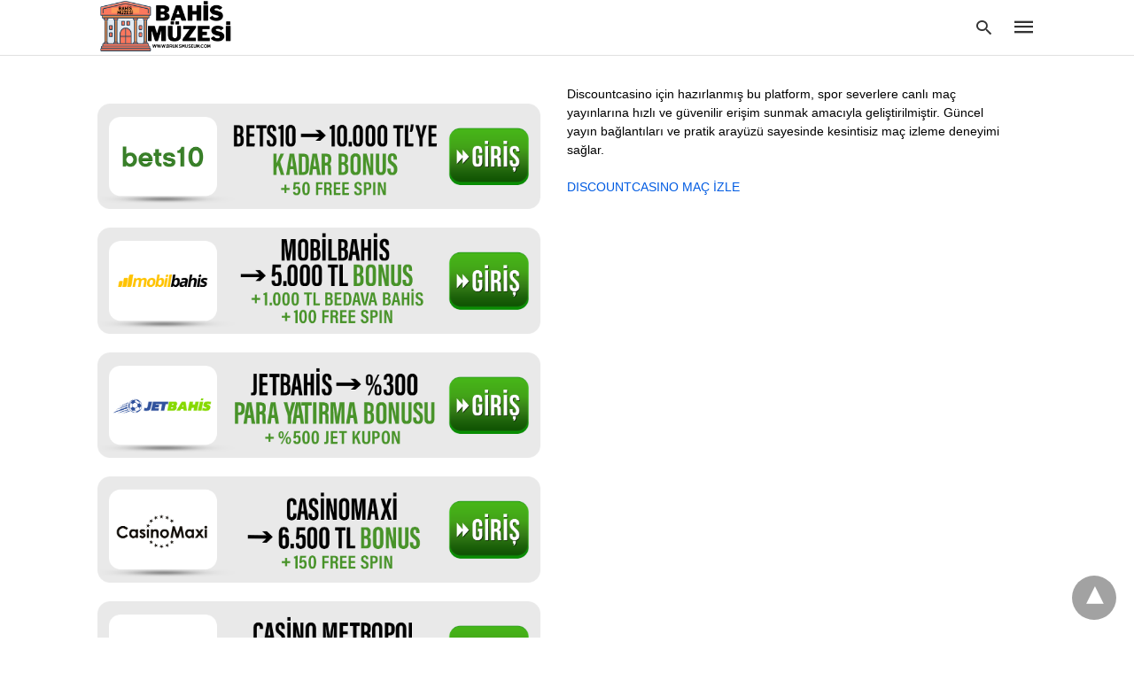

--- FILE ---
content_type: text/html; charset=UTF-8
request_url: https://www.bruksmuseum.com/tag/holiganbet-bahis/
body_size: 19815
content:
<!doctype html> <html amp lang="tr"> <head><script custom-element="amp-form" src="https://cdn.ampproject.org/v0/amp-form-latest.js" async></script> <meta charset="utf-8"> <link rel="preconnect" href="//cdn.ampproject.org"> <meta name="viewport" content="width=device-width">  <link rel="canonical" href="https://www.bruksmuseum.com/tag/holiganbet-bahis/" /> <meta property="og:locale" content="tr_TR" /> <meta property="og:type" content="article" /> <meta property="og:title" content="Holiganbet Bahis arşivleri - Casino Bahis Siteleri" /> <meta property="og:url" content="https://www.bruksmuseum.com/tag/holiganbet-bahis/" /> <meta property="og:site_name" content="Casino Bahis Siteleri" /> <meta name="twitter:card" content="summary_large_image" /> <script type="application/ld+json" class="yoast-schema-graph">{"@context":"https://schema.org","@graph":[{"@type":"CollectionPage","@id":"https://www.bruksmuseum.com/tag/holiganbet-bahis/","url":"https://www.bruksmuseum.com/tag/holiganbet-bahis/","name":"Holiganbet Bahis arşivleri - Casino Bahis Siteleri","isPartOf":{"@id":"https://www.bruksmuseum.com/#website"},"primaryImageOfPage":{"@id":"https://www.bruksmuseum.com/tag/holiganbet-bahis/#primaryimage"},"image":{"@id":"https://www.bruksmuseum.com/tag/holiganbet-bahis/#primaryimage"},"thumbnailUrl":"https://www.bruksmuseum.com/wp-content/uploads/2022/09/Holiganbet-Kayit-Ol-ve-Giris-Yap.png","breadcrumb":{"@id":"https://www.bruksmuseum.com/tag/holiganbet-bahis/#breadcrumb"},"inLanguage":"tr"},{"@type":"ImageObject","inLanguage":"tr","@id":"https://www.bruksmuseum.com/tag/holiganbet-bahis/#primaryimage","url":"https://www.bruksmuseum.com/wp-content/uploads/2022/09/Holiganbet-Kayit-Ol-ve-Giris-Yap.png","contentUrl":"https://www.bruksmuseum.com/wp-content/uploads/2022/09/Holiganbet-Kayit-Ol-ve-Giris-Yap.png","width":1800,"height":1200},{"@type":"BreadcrumbList","@id":"https://www.bruksmuseum.com/tag/holiganbet-bahis/#breadcrumb","itemListElement":[{"@type":"ListItem","position":1,"name":"Anasayfa","item":"https://www.bruksmuseum.com/"},{"@type":"ListItem","position":2,"name":"Holiganbet Bahis"}]},{"@type":"WebSite","@id":"https://www.bruksmuseum.com/#website","url":"https://www.bruksmuseum.com/","name":"Casino Bahis Siteleri","description":"En Güvenilir Bahis Siteleri Listesi","potentialAction":[{"@type":"SearchAction","target":{"@type":"EntryPoint","urlTemplate":"https://www.bruksmuseum.com/?s={search_term_string}"},"query-input":{"@type":"PropertyValueSpecification","valueRequired":true,"valueName":"search_term_string"}}],"inLanguage":"tr"}]}</script>  <title>Holiganbet Bahis arşivleri - Casino Bahis Siteleri</title> <meta name="generator" content="AMP for WP 1.1.11" /> <link rel="preload" as="font" href="https://www.bruksmuseum.com/wp-content/plugins/accelerated-mobile-pages/templates/design-manager/swift/fonts/icomoon.ttf" type="font/ttf" crossorigin> <link rel="preload" as="script" href="https://cdn.ampproject.org/v0.js"> <link rel="preload" href="https://www.bruksmuseum.com/wp-content/uploads/2022/09/Holiganbet-Kayit-Ol-ve-Giris-Yap.png" as="image"> <script custom-element="amp-bind" src="https://cdn.ampproject.org/v0/amp-bind-latest.js" async></script>  <script src="https://cdn.ampproject.org/v0.js" async></script> <style amp-boilerplate>body{-webkit-animation:-amp-start 8s steps(1,end) 0s 1 normal both;-moz-animation:-amp-start 8s steps(1,end) 0s 1 normal both;-ms-animation:-amp-start 8s steps(1,end) 0s 1 normal both;animation:-amp-start 8s steps(1,end) 0s 1 normal both}@-webkit-keyframes -amp-start{from{visibility:hidden}to{visibility:visible}}@-moz-keyframes -amp-start{from{visibility:hidden}to{visibility:visible}}@-ms-keyframes -amp-start{from{visibility:hidden}to{visibility:visible}}@-o-keyframes -amp-start{from{visibility:hidden}to{visibility:visible}}@keyframes -amp-start{from{visibility:hidden}to{visibility:visible}}</style><noscript><style amp-boilerplate>body{-webkit-animation:none;-moz-animation:none;-ms-animation:none;animation:none}</style></noscript> <style amp-custom> body{font-family:'Poppins', sans-serif;font-size:16px;line-height:1.25}ol, ul{list-style-position:inside}p, ol, ul, figure{margin:0 0 1em;padding:0}a, a:active, a:visited{text-decoration:none;color:#005be2}body a:hover{color:#005be2}#ampforwp-jp-relatedposts{padding-top:1em;margin:1em 0;position:relative;clear:both}#ampforwp-jp-relatedposts h3.jp-relatedposts-headline{margin:0 0 1em;display:inline-block;float:left;font-size:9pt;font-weight:700;font-family:inherit}#ampforwp-jp-relatedposts .jp-relatedposts-items-visual{margin-right:-20px}#ampforwp-jp-relatedposts .jp-relatedposts-items{clear:left}#ampforwp-jp-relatedposts .jp-relatedposts-items-visual .jp-relatedposts-post{padding-right:20px;-moz-opacity:.8;opacity:.8}#ampforwp-jp-relatedposts .jp-relatedposts-items .jp-relatedposts-post{float:left;width:33%;margin:0 0 1em;box-sizing:border-box;-moz-box-sizing:border-box;-webkit-box-sizing:border-box}#ampforwp-jp-relatedposts .jp-relatedposts-items-visual h4.jp-relatedposts-post-title{text-transform:none;font-family:inherit;display:block;max-width:100%}#ampforwp-jp-relatedposts .jp-relatedposts-items p,#ampforwp-jp-relatedposts .jp-relatedposts-items time,#ampforwp-jp-relatedposts .jp-relatedposts-items-visual h4.jp-relatedposts-post-title{font-size:14px;line-height:20px;margin:0}#ampforwp-jp-relatedposts .jp-relatedposts-items .jp-relatedposts-post .jp-relatedposts-post-title a{font-size:inherit;font-weight:400;text-decoration:none;-moz-opacity:1;opacity:1}pre{white-space:pre-wrap}.left{float:left}.right{float:right}.hidden, .hide, .logo .hide{display:none}.screen-reader-text{border:0;clip:rect(1px, 1px, 1px, 1px);clip-path:inset(50%);height:1px;margin:-1px;overflow:hidden;padding:0;position:absolute;width:1px;word-wrap:normal}.clearfix{clear:both}blockquote{background:#f1f1f1;margin:10px 0 20px 0;padding:15px}blockquote p:last-child{margin-bottom:0}.amp-wp-unknown-size img{object-fit:contain}.amp-wp-enforced-sizes{max-width:100%}html,body,div,span,object,iframe,h1,h2,h3,h4,h5,h6,p,blockquote,pre,abbr,address,cite,code,del,dfn,em,img,ins,kbd,q,samp,small,strong,sub,sup,var,b,i,dl,dt,dd,ol,ul,li,fieldset,form,label,legend,table,caption,tbody,tfoot,thead,tr,th,td,article,aside,canvas,details,figcaption,figure,footer,header,hgroup,menu,nav,section,summary,time,mark,audio,video{margin:0;padding:0;border:0;outline:0;font-size:100%;vertical-align:baseline;background:transparent}body{line-height:1}article,aside,details,figcaption,figure,footer,header,hgroup,menu,nav,section{display:block}nav ul{list-style:none}blockquote,q{quotes:none}blockquote:before,blockquote:after,q:before,q:after{content:none}a{margin:0;padding:0;font-size:100%;vertical-align:baseline;background:transparent}table{border-collapse:collapse;border-spacing:0}hr{display:block;height:1px;border:0;border-top:1px solid #ccc;margin:1em 0;padding:0}input,select{vertical-align:middle}*,*:after,*:before{box-sizing:border-box;-ms-box-sizing:border-box;-o-box-sizing:border-box}.alignright{float:right;margin-left:10px}.alignleft{float:left;margin-right:10px}.aligncenter{display:block;margin-left:auto;margin-right:auto;text-align:center}amp-iframe{max-width:100%;margin-bottom:20px}amp-wistia-player{margin:5px 0px}.wp-caption{padding:0}figcaption,.wp-caption-text{font-size:12px;line-height:1.5em;margin:0;padding:.66em 10px .75em;text-align:center}amp-carousel > amp-img > img{object-fit:contain}.amp-carousel-container{position:relative;width:100%;height:100%}.amp-carousel-img img{object-fit:contain}amp-instagram{box-sizing:initial}figure.aligncenter amp-img{margin:0 auto}.rr span,.loop-date,.fbp-cnt .amp-author,.display-name,.author-name{color:#191919}.fsp-cnt .loop-category li{padding:8px 0px}.fbp-cnt h2.loop-title{padding:8px 0px}.cntr{max-width:1100px;margin:0 auto;width:100%;padding:0px 20px}@font-face{font-family:'icomoon';font-display:swap;font-style:normal;font-weight:normal;src:local('icomoon'), local('icomoon'), url('https://www.bruksmuseum.com/wp-content/plugins/accelerated-mobile-pages/templates/design-manager/swift/fonts/icomoon.ttf')}header .cntr{max-width:1100px;margin:0 auto}.h_m{position:fixed;z-index:999;top:0px;width:100vw;display:inline-block;background:rgba(255,255,255,1);border-bottom:1px solid;border-color:rgba(0,0,0,0.12);padding:0 0 0 0;margin:0 0 0 0}.content-wrapper{margin-top:60px}.h_m_w{width:100%;clear:both;display:inline-flex;height:60px}.icon-src:before{content:"\e8b6";font-family:'icomoon';font-size:23px}.isc:after{content:"\e8cc";font-family:'icomoon';font-size:20px}.h-ic a:after, .h-ic a:before{color:rgba(51,51,51,1)}.h-ic{margin:0px 10px;align-self:center}.amp-logo a{line-height:0;display:inline-block;margin:0;font-size:17px;font-weight:700;text-transform:uppercase;display:inline-block;color:rgba(51,51,51,1)}.logo h1{margin:0;font-size:17px;font-weight:700;text-transform:uppercase;display:inline-block}.h-srch a{line-height:1;display:block}.amp-logo amp-img{margin:0 auto}@media(max-width:480px){.h-sing{font-size:13px}}.h-logo{order:-1;align-self:center;z-index:2}.h-nav{order:0;align-self:center;margin:0px 0px 0px 10px}.h-srch a:after{position:relative;left:5px}.h-3{order:1;display:inline-flex;flex-grow:1;justify-content:flex-end}.h-ic:first-child{margin-left:0}.lb-t{position:fixed;top:-50px;width:100%;width:100%;opacity:0;transition:opacity .5s ease-in-out;overflow:hidden;z-index:9;background:rgba(20,20,22,0.9)}.lb-t img{margin:auto;position:absolute;top:0;left:0;right:0;bottom:0;max-height:0%;max-width:0%;border:3px solid white;box-shadow:0px 0px 8px rgba(0,0,0,.3);box-sizing:border-box;transition:.5s ease-in-out}a.lb-x{display:block;width:50px;height:50px;box-sizing:border-box;background:tranparent;color:black;text-decoration:none;position:absolute;top:-80px;right:0;transition:.5s ease-in-out}a.lb-x:after{content:"\e5cd";font-family:'icomoon';font-size:30px;line-height:0;display:block;text-indent:1px;color:rgba(255,255,255,0.8)}.lb-t:target{opacity:1;top:0;bottom:0;left:0;z-index:2}.lb-t:target img{max-height:100%;max-width:100%}.lb-t:target a.lb-x{top:25px}.lb img{cursor:pointer}.lb-btn form{position:absolute;top:200px;left:0;right:0;margin:0 auto;text-align:center}.lb-btn .s{padding:10px}.lb-btn .icon-search{padding:10px;cursor:pointer}.amp-search-wrapper{width:80%;margin:0 auto;position:relative}.overlay-search:before{content:"\e8b6";font-family:'icomoon';font-size:24px;position:absolute;right:0;cursor:pointer;top:4px;color:rgba(255,255,255,0.8)}.amp-search-wrapper .icon-search{cursor:pointer;background:transparent;border:none;display:inline-block;width:30px;height:30px;opacity:0;position:absolute;z-index:100;right:0;top:0}.lb-btn .s{padding:10px;background:transparent;border:none;border-bottom:1px solid #504c4c;width:100%;color:rgba(255,255,255,0.8)}.m-ctr{background:rgba(20,20,22,0.9)}.tg, .fsc{display:none}.fsc{width:100%;height:-webkit-fill-available;position:absolute;cursor:pointer;top:0;left:0;z-index:9}.tg:checked + .hamb-mnu > .m-ctr{margin-left:0;border-right:1px solid}.tg:checked + .hamb-mnu > .m-ctr .c-btn{position:fixed;right:5px;top:5px;background:rgba(20,20,22,0.9);border-radius:50px}.m-ctr{margin-left:-100%;float:left}.tg:checked + .hamb-mnu > .fsc{display:block;background:rgba(0,0,0,.9);height:100vh}.t-btn, .c-btn{cursor:pointer}.t-btn:after{content:"\e5d2";font-family:"icomoon";font-size:28px;display:inline-block;color:rgba(51,51,51,1)}.c-btn:after{content:"\e5cd";font-family:"icomoon";font-size:20px;color:rgba(255,255,255,0.8);line-height:0;display:block;text-indent:1px}.c-btn{float:right;padding:15px 5px}header[style] label.c-btn, header[style] .lb-t:target a.lb-x{margin-top:30px}.m-ctr{transition:margin 0.3s ease-in-out}.m-ctr{width:90%;height:100%;position:absolute;z-index:99;padding:2% 0% 100vh 0%}.m-menu{display:inline-block;width:100%;padding:2px 20px 10px 20px}.m-scrl{overflow-y:scroll;display:inline-block;width:100%;max-height:94vh}.m-menu .amp-menu .toggle:after{content:"\e313";font-family:'icomoon';font-size:25px;display:inline-block;top:1px;padding:5px;transform:rotate(270deg);right:0;left:auto;cursor:pointer;border-radius:35px;color:rgba(255,255,255,0.8)}.m-menu .amp-menu li.menu-item-has-children:after{display:none}.m-menu .amp-menu li ul{font-size:14px}.m-menu .amp-menu{list-style-type:none;padding:0}.m-menu .amp-menu > li a{color:rgba(255,255,255,0.8);padding:12px 7px;margin-bottom:0;display:inline-block}.menu-btn{margin-top:30px;text-align:center}.menu-btn a{color:#fff;border:2px solid #ccc;padding:15px 30px;display:inline-block}.amp-menu li.menu-item-has-children>ul>li{width:100%}.m-menu .amp-menu li.menu-item-has-children>ul>li{padding-left:0;border-bottom:1px solid;margin:0px 10px}.m-menu .link-menu .toggle{width:100%;height:100%;position:absolute;top:0px;right:0;cursor:pointer}.m-menu .amp-menu .sub-menu li:last-child{border:none}.m-menu .amp-menu a{padding:7px 15px}.m-menu > li{font-size:17px}.amp-menu .toggle:after{position:absolute}.m-menu .toggle{float:right}.m-menu input{display:none}.m-menu .amp-menu [id^=drop]:checked + label + ul{display:block}.m-menu .amp-menu [id^=drop]:checked + .toggle:after{transform:rotate(360deg)}.hamb-mnu ::-webkit-scrollbar{display:none}.hmp{margin-top:34px;display:inline-block;width:100%}.fbp{width:100%;display:flex;flex-wrap:wrap;margin:15px 15px 20px 15px}.fbp-img a{display:block;line-height:0}.fbp-c{flex:1 0 100%}.fbp-img{flex-basis:calc(65%);margin-right:30px}.fbp-cnt{flex-basis:calc(31%)}.fbp-cnt .loop-category{margin-bottom:12px}.fsp-cnt .loop-category{margin-bottom:7px}.fsp-cnt .loop-category li{font-weight:500}.fbp-cnt h2{margin:0px;font-size:32px;line-height:38px;font-weight:700}.fbp-cnt h2 a{color:#191919}.fbp-cnt .amp-author, .fsp-cnt .amp-author{padding-left:6px}.fbp:hover .author-name a{text-decoration:underline}.fbp-cnt .author-details a{color:#808080}.fbp-cnt .author-details a:hover{color:#005be2}.loop-wrapper{display:flex;flex-wrap:wrap;margin:-15px}.loop-category li{display:inline-block;list-style-type:none;margin-right:10px;font-size:10px;font-weight:600;letter-spacing:1.5px}.loop-category li a{color:#555;text-transform:uppercase}.loop-category li:hover a{color:#005be2}.fbp-cnt p, .fsp-cnt p{color:#444;font-size:13px;line-height:1.5;letter-spacing:0.10px;word-break:break-word}.fbp:hover h2 a, .fsp:hover h2 a{color:#005be2}.fsp h2 a, .fsp h3 a{color:#191919}.fsp{margin:15px;flex-basis:calc(33.33% - 30px)}.fsp-img{margin-bottom:10px}.fsp h2, .fsp h3{margin:0px 0px 5px 0px;font-size:20px;line-height:1.4;font-weight:500}.at-dt,.pt-dt{font-size:11px;color:#757575;margin:12px 0px 9px 0px;display:inline-flex}.arch-tlt{margin:30px 0px 30px;display:inline-block;width:100%}.amp-archive-title, .amp-loop-label{font-weight:600}.amp-archive-desc, .amp-archive-image{font-size:14px;margin:8px 0px 0px 0px;color:#333;line-height:20px}.author-img amp-img{border-radius:50%;margin:0px 12px 10px 0px;display:block;width:50px}.author-img{float:left}.amp-sub-archives{margin:10px 0px 0px 10px}.amp-sub-archives ul li{list-style-type:none;display:inline-block;font-size:12px;margin-right:10px;font-weight:500}.amp-sub-archives ul li a{color:#005be2}.loop-pagination{margin:20px 0px 20px 0px}.right a, .left a{background:#005be2;padding:8px 22px 12px 25px;color:#fff;line-height:1;border-radius:46px;font-size:14px;display:inline-block}.right a:hover, .left a:hover{color:#fff}.right a:after{content:"\00BB";display:inline-block;padding-left:6px;font-size:20px;line-height:20px;height:20px;position:relative;top:1px}.left a:before{content:"\00AB";display:inline-block;padding-right:6px;font-size:20px;line-height:20px;height:20px;position:relative;top:1px}.cntn-wrp.srch p{margin:30px 0px 30px 0px}.cntn-wrp.srch{font-size:18px;color:#000;line-height:1.7;word-wrap:break-word;font-family:'Poppins', sans-serif}@media(max-width:1110px){.amppb-fluid .col{max-width:95%}.sf-img .wp-caption-text{width:100%;padding:10px 40px}.fbp-img{flex-basis:calc(64%)}.fbp-img amp-img img{width:100%}.fbp-cnt h2{font-size:28px;line-height:34px}}@media(max-width:768px){.fbp-img{flex-basis:calc(100%);margin-right:0}.hmp{margin:0}.fbp-cnt{float:none;width:100%;margin-left:0px;margin-top:10px;display:inline-block}.fbp-cnt .loop-category{margin-bottom:5px}.fbp{margin:15px}.fbp-cnt p{margin-top:8px}.fsp{flex-basis:calc(100% - 30px)}.fsp-img{width:40%;float:left;margin-right:20px}.fsp-cnt{width:54%;float:left}.at-dt,.pt-dt{margin:10px 0px 0px 0px}.hmp .loop-wrapper{margin-top:0}.arch-tlt{margin:20px 0px}.amp-loop-label{font-size:16px}.loop-wrapper h2{font-size:24px;font-weight:600}}@media(max-width:480px){.cntr.b-w{padding:0px}.at-dt,.pt-dt{margin:7px 0px 0px 0px}.right, .left{float:none;text-align:center}.right{margin-bottom:30px}.fsp-img{width:100%;float:none;margin-right:0px}.fsp-cnt{width:100%;float:none;padding:0px 15px 0px 14px}.fsp{border:none;padding:0}.fbp-cnt{margin:0;padding:12px}.tg:checked + .hamb-mnu > .m-ctr .c-btn{position:fixed;right:5px;top:35px}}@media(max-width:425px){.hmp .loop-wrapper{margin:0}.hmp .fbp{margin:0px 0px 15px 0px}.hmp .fsp{flex-basis:calc(100% - 0px);margin:15px 0px}.amp-archive-title, .amp-loop-label{padding:0 20px}.amp-sub-archives{margin:10px 0px 0px 30px}.author-img{padding-left:20px}.amp-archive-desc{padding:0px 20px}.loop-pagination{margin:15px 0px 15px 0px}}@media(max-width:375px){.fbp-cnt p, .fsp-cnt p{line-height:19px;letter-spacing:0}}@media(max-width:320px){.right a, .left a{padding:10px 30px 14px}}.m-srch #amp-search-submit{cursor:pointer;background:transparent;border:none;display:inline-block;width:30px;height:30px;opacity:0;position:absolute;z-index:100;right:0;top:0}.m-srch .amp-search-wrapper{border:1px solid rgba(255,255,255,0.8);background:rgba(255,255,255,0.8);width:100%;border-radius:60px}.m-srch .s{padding:10px 15px;border:none;width:100%;color:rgba(20,20,22,0.9);background:rgba(255,255,255,0.8);border-radius:60px}.m-srch{border-top:1px solid;padding:20px}.m-srch .overlay-search:before{color:rgba(20,20,22,0.9);padding-right:10px;top:6px}.cp-rgt{font-size:11px;line-height:1.2;color:rgba(255,255,255,0.8);padding:20px;text-align:center;border-top:1px solid}.cp-rgt a{color:rgba(255,255,255,0.8);border-bottom:1px solid rgba(255,255,255,0.8);margin-left:10px}.cp-rgt .view-non-amp{display:none}a.btt:hover{cursor:pointer}.footer{margin-top:80px}.f-menu ul li .sub-menu{display:none}.f-menu ul li{display:inline-block;margin-right:20px}.f-menu ul li a{padding:0;color:#575656}.f-menu ul > li:hover a{color:#005be2}.f-menu{font-size:14px;line-height:1.4;margin-bottom:30px}.rr{font-size:12px;color:rgba(136,136,136,1)}.rr span{margin:0 10px 0 0px}.f-menu ul li.menu-item-has-children:hover > ul{display:none}.f-menu ul li.menu-item-has-children:after{display:none}.f-w{display:inline-flex;width:100%;flex-wrap:wrap;margin:15px -15px 0px}.f-w-f2{text-align:center;border-top:1px solid rgba(238,238,238,1);padding:50px 0 50px 0}.w-bl{margin-left:0;display:flex;flex-direction:column;position:relative;flex:1 0 22%;margin:0 15px 30px;line-height:1.5;font-size:14px}.w-bl h4{font-size:12px;font-weight:500;margin-bottom:20px;text-transform:uppercase;letter-spacing:1px;padding-bottom:4px}.w-bl ul li{list-style-type:none;margin-bottom:15px}.w-bl ul li:last-child{margin-bottom:0}.w-bl ul li a{text-decoration:none}.w-bl .menu li .sub-menu, .w-bl .lb-x{display:none}.w-bl .menu li .sub-menu, .w-bl .lb-x{display:none}.w-bl table{border-collapse:collapse;margin:0 0 1.5em;width:100%}.w-bl tr{border-bottom:1px solid #eee}.w-bl th, .w-bl td{text-align:center}.w-bl td{padding:0.4em}.w-bl th:first-child, .w-bl td:first-child{padding-left:0}.w-bl thead th{border-bottom:2px solid #bbb;padding-bottom:0.5em;padding:0.4em}.w-bl .calendar_wrap caption{font-size:14px;margin-bottom:10px}.w-bl form{display:inline-flex;flex-wrap:wrap;align-items:center}.w-bl .search-submit{text-indent:-9999px;padding:0;margin:0;background:transparent;line-height:0;display:inline-block;opacity:0}.w-bl .search-button:after{content:"\e8b6";font-family:'icomoon';font-size:23px;display:inline-block;cursor:pointer}.w-bl .search-field{border:1px solid #ccc;padding:6px 10px}.f-menu{font-size:14px;line-height:1.4;margin-bottom:30px}.f-menu ul li{display:inline-block;margin-right:20px}.f-menu .sub-menu{display:none}.rr{font-size:13px;color:rgba(136,136,136,1)}@media(max-width:768px){.footer{margin-top:60px}.w-bl{flex:1 0 22%}.f-menu ul li{margin-bottom:10px}}@media(max-width:480px){.footer{margin-top:50px}.f-w-f2{padding:25px 0px}.f-w{display:block;margin:15px 0px 0px}.w-bl{margin-bottom:40px}.w-bl{flex:100%}.w-bl ul li{margin-bottom:11px}.f-menu ul li{display:inline-block;line-height:1.8;margin-right:13px}.f-menu .amp-menu > li a{padding:0;font-size:12px;color:#7a7a7a}.rr{margin-top:15px;font-size:11px}}@media(max-width:425px){.footer{margin-top:35px}.w-bl h4{margin-bottom:15px}}.content-wrapper a, .breadcrumb ul li a, .srp ul li, .rr a{transition:all 0.3s ease-in-out 0s}[class^="icon-"], [class*=" icon-"]{font-family:'icomoon';speak:none;font-style:normal;font-weight:normal;font-variant:normal;text-transform:none;line-height:1;-webkit-font-smoothing:antialiased;-moz-osx-font-smoothing:grayscale}@media (min-width:768px){.wp-block-columns{display:flex}.wp-block-column{max-width:50%;margin:0px 10px}}amp-facebook-like{max-height:28px;top:6px;margin-right:10px}.ampforwp-blocks-gallery-caption{font-size:16px}.m-s-i li a.s_telegram:after{content:"\e93f"}.cntn-wrp h1, .cntn-wrp h2, .cntn-wrp h3, .cntn-wrp h4, .cntn-wrp h5, h6{margin-bottom:5px}.cntn-wrp h1{font-size:32px}.cntn-wrp h2{font-size:27px}.cntn-wrp h3{font-size:24px}.cntn-wrp h4{font-size:20px}.cntn-wrp h5{font-size:17px}.cntn-wrp h6{font-size:15px}figure.amp-featured-image{margin:10px 0}@supports (-webkit-touch-callout:none){.header .tg + .hamb-mnu, .header .tg:checked + .hamb-mnu{position:initial}}.amp-wp-content table, .cntn-wrp.artl-cnt table{height:auto}amp-img.amp-wp-enforced-sizes[layout=intrinsic] > img, .amp-wp-unknown-size > img{object-fit:contain}.rtl amp-carousel{direction:ltr}.rtl .amp-menu .toggle:after{left:0;right:unset}.sharedaddy li{display:none}sub{vertical-align:sub;font-size:small}sup{vertical-align:super;font-size:small}@media only screen and (max-width:480px){svg{max-width:250px;max-height:250px}}h2.amp-post-title{word-break:break-word;word-wrap:break-word}h2.amp-wp-sub-title{word-break:break-word;word-wrap:break-word}h2.amp-wp-sub-title{font-size:20px;line-height:1.4em;margin-top:0px;color:#a0a0a0}h2.amp-wp-sub-title.center{text-align:center}@media (min-width:768px){.artl-cnt .wp-block-column{max-width:100%}}h1,h2,h3,h4,h5,h6,.amp-wp-title{font-family:1}.btt{position:fixed;bottom:20px;right:20px;background:rgba(71, 71, 71, 0.5);color:#fff;border-radius:100%;width:50px;height:50px;text-decoration:none}.btt:hover{color:#fff;background:#474747}.btt:before{content:'\25be';display:block;font-size:35px;font-weight:600;color:#fff;transform:rotate(180deg);text-align:center;line-height:1.5}.has-text-align-left{text-align:left}.has-text-align-right{text-align:right}.has-text-align-center{text-align:center}.collapsible-captions amp-img img{object-fit:contain}.web-stories-list__story-poster amp-img{width:100%;height:100%}amp-web-push-widget button.amp-subscribe{display:inline-flex;align-items:center;border-radius:5px;border:0;box-sizing:border-box;margin:0;padding:10px 15px;cursor:pointer;outline:none;font-size:15px;font-weight:500;background:#4A90E2;margin-top:7px;color:white;box-shadow:0 1px 1px 0 rgba(0, 0, 0, 0.5);-webkit-tap-highlight-color:rgba(0, 0, 0, 0)}.amp-table-posts{display:grid;gap:0.25rem;margin:40px auto;max-width:768px}.amp-table-post{display:flex;align-items:center;padding:5px 8px;border-radius:12px;justify-content:space-between}.amp-table-post-logo{flex:0 0 25%;height:100%;margin-bottom:-5px}.amp-table-post-logo img{width:100%;height:inherit;object-fit:contain}.amp-table-post-ratings{display:none}.amp-table-post-ratings p{margin:0 auto;text-align:center;font-weight:800}.amp-table-post-content{flex:0 0 45%}.amp-table-post-content .amp-table-post-heading, .amp-table-post-content .amp-table-post-subheading{margin:0 auto;text-align:center;font-size:12px;font-weight:800;line-height:16px}.amp-table-post-button a{border-radius:99px;display:flex;justify-content:center;align-items:center;padding:8px 10px;text-decoration:none;font-size:12px;font-weight:800}@media only screen and (max-width:767px){.amp_pb .ap_r_1.ap-fl .col{max-width:98%}}.amp-logo amp-img{width:180px}.amp-menu input{display:none}.amp-menu li.menu-item-has-children ul{display:none}.amp-menu li{position:relative;display:block}.amp-menu > li a{display:block}.icon-widgets:before{content:"\e1bd"}.icon-search:before{content:"\e8b6"}.icon-shopping-cart:after{content:"\e8cc"}@media only screen and (max-width:428px){.w-bl{margin:auto}.amp-table-post-content{flex:1;width:50%}.amp-table-post-button{flex:0;width:auto}}</style> </head> <body data-amp-auto-lightbox-disable class="body archives_body archive-2713 amp-archive post 1.1.11"> <div id="backtotop"></div><header class="header-3 h_m h_m_1" > <input type="checkbox" id="offcanvas-menu" on="change:AMP.setState({ offcanvas_menu: (event.checked ? true : false) })" [checked] = "offcanvas_menu" class="tg" /> <div class="hamb-mnu"> <aside class="m-ctr"> <div class="m-scrl"> <div class="menu-heading clearfix"> <label for="offcanvas-menu" class="c-btn"></label> </div> <div class="m-srch"> <form role="search" method="get" class="amp-search" target="_top" action="https://www.bruksmuseum.com"> <div class="amp-search-wrapper"> <label aria-label="Type your query" class="screen-reader-text" for="s">Type your search query and hit enter: </label> <input type="text" placeholder="AMP" value="" name="" class="hidden"/> <label aria-label="search text" for="search-text-97"></label> <input id="search-text-97" type="text" placeholder="Type Here" value="" name="s" class="s" /> <label aria-label="Submit amp search" for="amp-search-submit" > <input type="submit" class="icon-search" value="Search" /> </label> <div class="overlay-search"> </div> </div> </form> </div> <div class="cp-rgt"> <span>All Rights Reserved</span> </div> </div> </aside> <label for="offcanvas-menu" class="fsc"></label> <div class="cntr"> <div class="head-3 h_m_w"> <div class="h-logo"> <div class="amp-logo"> <a href="https://www.bruksmuseum.com" title="Casino Bahis Siteleri" > <amp-img data-hero src="https://www.bruksmuseum.com/wp-content/uploads/2022/09/bahis-muzesi.png" width="300" height="100" alt="Casino Bahis Siteleri" class="amp-logo" layout="responsive"></amp-img></a> </div> </div> <div class="h-3"> <div class="h-srch h-ic"> <a class="lb icon-src" href="#search"></a> <div class="lb-btn"> <div class="lb-t" id="search"> <form role="search" method="get" class="amp-search" target="_top" action="https://www.bruksmuseum.com"> <div class="amp-search-wrapper"> <label aria-label="Type your query" class="screen-reader-text" for="s">Type your search query and hit enter: </label> <input type="text" placeholder="AMP" value="" name="" class="hidden"/> <label aria-label="search text" for="search-text-82"></label> <input id="search-text-82" type="text" placeholder="Type Here" value="" name="s" class="s" /> <label aria-label="Submit amp search" for="amp-search-submit" > <input type="submit" class="icon-search" value="Search" /> </label> <div class="overlay-search"> </div> </div> </form> <a class="lb-x" href="#"></a> </div> </div> </div> <div class="h-nav"> <label for="offcanvas-menu" class="t-btn"></label> </div> </div> </div> </div> </div> </header> <div class="content-wrapper"> <div class="amp-wp-content widget-wrapper"> <div class="cntr"> <div class="amp_widget_below_the_header f-w"> <div class="widget_text w-bl"><div class="textwidget custom-html-widget"><br><br>  <a href="https://t.ly/NdtHZ" target="_blank" rel="nofollow noopener noreferrer"> <amp-img src="https://blogger.googleusercontent.com/img/b/R29vZ2xl/AVvXsEitvbtTVamsCiv-YkOD2CiWTfQS5MCUKTuKeaNjB4TRGpj6hEaKRRZjSgH92b2YL1z-_Sw2kGjPyJZZlWlx2j50qbygsGSViga5ZSekWBP7Wspd0oQHmlMcvLCc4Ij1vY4w36C_AEtfbsUwgfIcgh5PK5_MNSanHHPQajzIMqhRX_AWic8FoW4-anED8W93/s16000/Bets10.png" width="1394" height="333" layout="responsive" alt="Bets10 giriş — güvenilir bahis ve casino"></amp-img> </a><br>  <a href="https://t.ly/SBkzc" target="_blank" rel="nofollow noopener noreferrer"> <amp-img src="https://blogger.googleusercontent.com/img/b/R29vZ2xl/AVvXsEjPJejX3kn-iDQlajb9nvWxmfivdid5nHOqdnVPP-1vOPAUKVRDyUyuwQHYvv6EaDItvq6nsSqYMghP4xj9qDJmZJS6ZfOulR5F6ZzFCRYMmLaJJcUkUH1k5N9sYBz1z7bUPLnFy5BrQD-X95nbLEogC0MO6EyZ3U2OWdJH6ab7fzYE4Bd8ILkJzHAP_Q3I/s16000/Mobilbahis.png" width="1394" height="333" layout="responsive" alt="Mobilbahis giriş — mobil uyumlu bahis"></amp-img> </a><br>  <a href="https://t.ly/EutoB" target="_blank" rel="nofollow noopener noreferrer"> <amp-img src="https://blogger.googleusercontent.com/img/b/R29vZ2xl/[base64]/s16000/JetBahis.png" width="1394" height="333" layout="responsive" alt="Jetbahis giriş — yüksek oranlar"></amp-img> </a><br>  <a href="https://t.ly/Xalm1" target="_blank" rel="nofollow noopener noreferrer"> <amp-img src="https://blogger.googleusercontent.com/img/b/R29vZ2xl/AVvXsEjhhER1aE6IKUV4OUBfPOxqsSmIkNtL-X7jH6CLft0nN_C8hTUiSOYCJ0WfU4PHqyw_4l9XDqqKj4XcS7c2BGSX77-tBNkBDrjij7uuwb1NupmTJ66hArPHlZSCRVq8zSxXfSjmzO0QwxTKt7rUL1fzH1JzTvUeqYOzLrIIo_TzDJZAMslkw_TZMs6sbJn2/s16000/CasinoMaxi.png" width="1394" height="333" layout="responsive" alt="Casinomaxi giriş — canlı casino ve promosyonlar"></amp-img> </a><br>  <a href="https://t.ly/w7gVe" target="_blank" rel="nofollow noopener noreferrer"> <amp-img src="https://blogger.googleusercontent.com/img/b/R29vZ2xl/AVvXsEgELPwP2hb8mPOHsrunURJAy_3qOgNaG9mLbr678iLgJgG2Fs9b1Zr118L2hd0TNV_wJZjuHKWqamR5zDzVrMZU3uuIDSOFS8rk6ic3BKsBnA0NlSf0xTp-B2zGCVzYQeN8s-95Hwmk3nW5KpSXsZ2nELSzekGiqcbK-VwPmyGSNe0ZMUFmoNCN90wYAeR1/s16000/Casino-Metropol.png" width="1394" height="333" layout="responsive" alt="Casino Metropol giriş — premium canlı casino"></amp-img> </a><br>  <a href="https://t.ly/dZeno" target="_blank" rel="nofollow noopener noreferrer"> <amp-img src="https://blogger.googleusercontent.com/img/b/R29vZ2xl/AVvXsEi3LQ63_tgb-fo6DSxFl4Q9TuEHPl8WLU5N3KRNkwFbmQkINhfm51blgaPoHWHmbmtIBWVv4sYK8FGknhjN3XWJAhUi9DhIOj6j1uMbUcBqaO3VvZ25Hmuzdy_7jrvGrVfwHQHYddX94G2RK2jYC63mR5yQKtuovjWBX-WUt_VB1UJokSwD1Or8s_YAUncv/s16000/intobet.png" width="1394" height="333" layout="responsive" alt="Intobet giriş — canlı bahis ve casino"></amp-img> </a><br>  <a href="https://t.ly/1qa2L" target="_blank" rel="nofollow noopener noreferrer"> <amp-img src="https://blogger.googleusercontent.com/img/b/R29vZ2xl/AVvXsEi9bIuMqx19Fqg4-9KuU7r7SGUbiWiunkzCSmGYdMJChJeGbw21_e3AukHJcOgPFZXzTpfbbND_WUhIm68uutACdW-d6oc2wE0JEOfTW1q2w0Z2FWFQsrokQFrZ-EwGyVU0iXp8ADDP5ImIFEwna6h090wOQN8Eb5UD7Z0la4eB9CTxIK06XUdtwVm_MdXe/s16000/Rexbet.png" width="1394" height="333" layout="responsive" alt="Rexbet giriş — güvenilir bahis sitesi"></amp-img> </a><br>  <a href="https://t.ly/anERP" target="_blank" rel="nofollow noopener noreferrer"> <amp-img src="https://blogger.googleusercontent.com/img/b/R29vZ2xl/[base64]/s16000/Betroad.png" width="1394" height="333" layout="responsive" alt="Betroad giriş — yüksek oranlı canlı bahis"></amp-img> </a><br>  <a href="https://t.ly/lxtoZ" target="_blank" rel="nofollow noopener noreferrer"> <amp-img src="https://blogger.googleusercontent.com/img/b/R29vZ2xl/AVvXsEie6M3wBmzgAduFSgK3UzzfaIbshQoFLowRiMwH1IeYtCVZBXmAwmqan_ZUFI03IbxHadhyuDv1Vr9jjN0zcGvXxkMcjRDy7b2aeFhHCBoXwH761TAlnGYRZGmEkZBbQ8GmlDqtFOS83jE-pcTTybECSakoundZuGZZMTQblzdsN_HmjXIHVJVPWtdESbW1/s16000/Winnit.png" width="1394" height="333" layout="responsive" alt="Winnit giriş — güncel adres ve bonuslar"></amp-img> </a><br>  <a href="https://t.ly/lAR9N" target="_blank" rel="nofollow noopener noreferrer"> <amp-img src="https://blogger.googleusercontent.com/img/b/R29vZ2xl/AVvXsEhvcUB1Hsy95lNBIU_2-C0TkH02gNFY91LSetMnZx_gaY1lWZ08CuKwQQulddiY69A_3G-Br8CCPUlO5nkI4ULKa2bxm9BtAiC4yViV5RU4rXr-kcUr6l4i7Mw_hrupfoDqF9gsD53pJOWLDGCoouvJ6HuMY3x3Q_QsHiPU2TkCdI1NPAyjHMVeDu9ooAvy/s16000/Hovarda.png" width="1394" height="333" layout="responsive" alt="Hovarda giriş — canlı casino ve spor"></amp-img> </a><br>  <a href="https://t.ly/ocD4Z" target="_blank" rel="nofollow noopener noreferrer"> <amp-img src="https://blogger.googleusercontent.com/img/b/R29vZ2xl/AVvXsEj_vPn8nS7SJmmgaAECZifrVGP035caS8b_DqS09greYUKShq0Pck6mn-tAcxbG9k3YpPGK1W92hkVI48X1ZJ2ruSbMq3KwRcAxgWn6EO7U0skhVM7XlliQB45k3adHILaDDULnPIrCtV61IW1PsiPvMob2gJYxnxT9cNYteFSKdhOPLETQGN6JAj1aWObD/s16000/Genzobet.png" width="1394" height="333" layout="responsive" alt="Genzobet giriş — canlı bahis ve casino"></amp-img> </a><br>  <a href="https://t.ly/QgM34" target="_blank" rel="nofollow noopener noreferrer"> <amp-img src="https://blogger.googleusercontent.com/img/b/R29vZ2xl/AVvXsEjYfpeDgdNkSqdW1oZWBW6TKIUYMMwja91vQ6B_UJ-mwvDhqRoe7CStY3n9nn4rem7GywF8rqZHrk1cm4MyEoypUH8lW7S-zyTODv-SxibEkbmv0481136SVvS18hPgSNt9Ih2sP9LUG_Jscuonbew-tPSqlmhFwNmr2wdGpyQb2Rw42lQdD26x5Qubljzh/s16000/Betchip.png" width="1394" height="333" layout="responsive" alt="Betchip giriş — slot ve casino bonusları"></amp-img> </a><br>  <a href="https://t.ly/_Fpfo" target="_blank" rel="nofollow noopener noreferrer"> <amp-img src="https://blogger.googleusercontent.com/img/b/R29vZ2xl/AVvXsEgIpYXXOvZUzgQqT880eGLZ1249wZjkYAfUO8TYGLmd5t67tMKyUiySb8MCJDOcH5-lE8seEK1U_keTo_LPUgMGST9N9hwfYGwQKnIxK79E21EDhancHfv3l7jSKcobIqBtlJ_L92jzd7lz0Dk15Ugn6Gx0IsLh5w05EpEaLNdu1YFVkIz0ys-7I-GjVZ__/s16000/Betelli.png" width="1394" height="333" layout="responsive" alt="Betelli giriş — casino ve promosyonlar"></amp-img> </a><br>  <a href="https://t.ly/mQCTA" target="_blank" rel="nofollow noopener noreferrer"> <amp-img src="https://blogger.googleusercontent.com/img/b/R29vZ2xl/AVvXsEgK5p5WbE5Jtlggg55GoARbT-YicpAaFa4rE8XIBIPqLjRSz8W5K_MngBqWW6iuEEqIfGMlmFj6XmloQ8Jrq1YycKfM66_LP52oN4Ez2xlLx0YmObCv7k0s5oEZ8wlSh8n7JxKntBM6_tx61QEnOj8fLT-pNvAY2fWitFjeULoxz00YHZN1FiCM9Ro6w5dL/s16000/Milyar.png" width="1394" height="333" layout="responsive" alt="Milyar giriş — casino kampanyaları"></amp-img> </a><br>  <a href="https://t.ly/qvjRt" target="_blank" rel="nofollow noopener noreferrer"> <amp-img src="https://blogger.googleusercontent.com/img/b/R29vZ2xl/AVvXsEhtk-MkzR1uSjl9wToZz0jD36zyJ2yp9YBLn-atjn8NT8J9V7Pe5XiUJlSprYdpM-iUoy4ocKG29HSEX4MFiRufyU11UqSY5FKrwK1VkcNfHAhYXkXUi93i2YvmSTM4KQv72kw3-RRAEzoex0IoHlULBfjnUPHW1LTSW_F0O_g2XlAIrN5G_w34uFi0mwPM/s16000/Discount-Casino.png" width="1394" height="333" layout="responsive" alt="Discount Casino giriş — indirimli bonuslar"></amp-img> </a><br>  <a href="https://t.ly/xqVdW" target="_blank" rel="nofollow noopener noreferrer"> <amp-img src="https://blogger.googleusercontent.com/img/b/R29vZ2xl/AVvXsEjWM2sF-k8MmpYaAa4Dm7afm_Ti031ydTD9L8OLvtD9fKSamyz5cCQJaf4wbaNSyFv-18uzjC9mvTV6nxEhPxHvo6uBCG-GlkCE0_IiBFFXbCFxYDqtdFXHPXfvC1za1E4dtP2w6PpxvjwFqFrI6fhLqmdgOrQPnavLlqr9sJQ-_QTYPTskABeHprnVzJbp/s16000/Davegas.png" width="1394" height="333" layout="responsive" alt="Davegas giriş — güncel adres ve bonuslar"></amp-img> </a><br>  <a href="https://t.ly/qSVlp" target="_blank" rel="nofollow noopener noreferrer"> <amp-img src="https://blogger.googleusercontent.com/img/b/R29vZ2xl/AVvXsEjIYl8U2aZsI-ErdgG_2S7JBt1d80t51125j_tq12yO36_iHN-Me50_7j1YRuGhvt_YOKTn7YK4ZpifCokSSDH48QrwNQfhH7WttiBECVfFEfIp2sR0axPOoEdfeHZmnvf9Fd9fLjzrpURq5uOQmSky2-cFHAU9wdIQ6ltE7S4nQ7XXbSPhlF-hqpWlg9ts/s16000/Slotbon.png" width="1394" height="333" layout="responsive" alt="Slotbon giriş — slot oyunları ve freespinler"></amp-img> </a><br>  <a href="https://t.ly/MC1Xk" target="_blank" rel="nofollow noopener noreferrer"> <amp-img src="https://blogger.googleusercontent.com/img/b/R29vZ2xl/AVvXsEjlMCN_86Ab0kw8Ui97K67B_aHKxRD4Wyybu_ykiKL_RKtU8N12CxiWTjPmd98iAcMLlpbdMzC9FFZqt-sF-JgSv1_Uf6ms9VR5ALRKPeVlQa3nxDx3MWkh1jZaD0YhNI315RDIfOtcCiFpo7HkhZZC1rCs8x9eVCRH7iyz0Dtp_OiJGN7reNy4lWjVIo1j/s16000/Hitpot.png" width="1394" height="333" layout="responsive" alt="Hitpot giriş — jackpot ve slot kampanyaları"></amp-img> </a><br>  <a href="https://t.ly/In4ED" target="_blank" rel="nofollow noopener noreferrer"> <amp-img src="https://blogger.googleusercontent.com/img/b/R29vZ2xl/AVvXsEhPhyKMm3fn-b2QHIHkUN1A1hw-3M0lVfORZQ7ak-azFubdoqOCADYFMhYmLzpXbnU3DduwW2bXwSzbZbANS8M4Ino57Ir4piOn8X4JZ8dN1KAqg1KizT4235W6maqSqiEDCZak9tv4pfkrMXheSkeJ2SduB7SpNqLpBJPqw84Yb-sa-JHYVjaRjn1wtIif/s16000/Casher.png" width="1394" height="333" layout="responsive" alt="Casher giriş — hızlı kayıt ve bonuslar"></amp-img> </a><br>  <a href="https://t.ly/fe1a3" target="_blank" rel="nofollow noopener noreferrer"> <amp-img src="https://blogger.googleusercontent.com/img/b/R29vZ2xl/[base64]/s16000/Jokera.png" width="1394" height="333" layout="responsive" alt="Jokera giriş — slot ve casino kampanyaları"></amp-img> </a> </div></div><div class="widget_text w-bl"><div class="textwidget custom-html-widget"><br> <p>Discountcasino için hazırlanmış bu platform, spor severlere canlı maç yayınlarına hızlı ve güvenilir erişim sunmak amacıyla geliştirilmiştir. Güncel yayın bağlantıları ve pratik arayüzü sayesinde kesintisiz maç izleme deneyimi sağlar.</p> <br> <a href="https://www.ligmacozetleri.com">DISCOUNTCASINO MAÇ İZLE</a> <br><br></div></div> </div> </div> </div> <div class="cntr archive"> <div class="arch-tlt"> <h1 class="amp-archive-title">Holiganbet Bahis</h1> </div> <div class="arch-dsgn"> <div class="arch-psts"> <div class='loop-wrapper'><div class="fsp"> <div class="fsp-img"> <div class="loop-img image-container"><a href="https://www.bruksmuseum.com/holiganbet-kayit-ol-ve-giris-yap/" title="Holiganbet Kayıt Ol ve Giriş Yap"><amp-img data-hero src="https://www.bruksmuseum.com/wp-content/uploads/2022/09/Holiganbet-Kayit-Ol-ve-Giris-Yap-346x188.png" width="346" height="188" layout=responsive class="" alt="Holiganbet Kayıt Ol ve Giriş Yap"><amp-img fallback data-hero src="https://bruksmuseum.com/wp-content/plugins/accelerated-mobile-pages/images/SD-default-image.png" width="346" height="188" layout=responsive class="" alt="Holiganbet Kayıt Ol ve Giriş Yap"></amp-img></amp-img></a></div> </div> <div class="fsp-cnt"> <ul class="loop-category"><li class="amp-cat-2706"><a href="https://www.bruksmuseum.com/haber/holiganbet/">Holiganbet</a></li></ul> <h2 class='loop-title' ><a href="https://www.bruksmuseum.com/holiganbet-kayit-ol-ve-giris-yap/">Holiganbet Kayıt Ol ve Giriş Yap</a></h2> <p class="loop-excerpt">Holiganbet kayıt ol ve giriş adresi, siteye erişim kurar. Bundan sonra bahis yapmak ve kazanç elde etmek adına merak edilen&hellip;</p> <div class="pt-dt"> <div class="loop-date">3 yıl ago</div> </div> </div> </div> </div> <div class="loop-pagination"> <div class="clearfix"></div> </div> </div> </div> </div> <div class="amp-wp-content widget-wrapper"> <div class="cntr"> <div class="amp_widget_above_the_footer f-w"> <div class="w-bl"><div class="wp-block-group is-layout-flow wp-block-group-is-layout-flow"><h2 class="wp-block-heading">Arşivler</h2><ul class="wp-block-archives-list wp-block-archives"> <li><a href="https://www.bruksmuseum.com/2022/09/">Eylül 2022</a></li> </ul></div></div><div class="w-bl"><div class="wp-block-group is-layout-flow wp-block-group-is-layout-flow"><h2 class="wp-block-heading">Kategoriler</h2><ul class="wp-block-categories-list wp-block-categories"> <li class="cat-item cat-item-1588"><a href="https://www.bruksmuseum.com/haber/1xbet-bonuslari/">1xbet bonusları</a> </li> <li class="cat-item cat-item-1591"><a href="https://www.bruksmuseum.com/haber/1xbet-guncel/">1xbet güncel</a> </li> <li class="cat-item cat-item-1590"><a href="https://www.bruksmuseum.com/haber/1xbet-para-yatirma/">1xbet para yatırma</a> </li> <li class="cat-item cat-item-1592"><a href="https://www.bruksmuseum.com/haber/1xbet-sorunsuz-giris/">1xbet sorunsuz giriş</a> </li> <li class="cat-item cat-item-1589"><a href="https://www.bruksmuseum.com/haber/1xbet-uyelik/">1xbet üyelik</a> </li> <li class="cat-item cat-item-1593"><a href="https://www.bruksmuseum.com/haber/1xbet-yorumlari/">1xbet yorumları</a> </li> <li class="cat-item cat-item-2858"><a href="https://www.bruksmuseum.com/haber/aresbet/">Aresbet</a> </li> <li class="cat-item cat-item-2859"><a href="https://www.bruksmuseum.com/haber/aresbet-bahis/">Aresbet Bahis</a> </li> <li class="cat-item cat-item-2861"><a href="https://www.bruksmuseum.com/haber/aresbet-destek/">Aresbet Destek</a> </li> <li class="cat-item cat-item-2860"><a href="https://www.bruksmuseum.com/haber/aresbet-giris/">Aresbet Giriş</a> </li> <li class="cat-item cat-item-2862"><a href="https://www.bruksmuseum.com/haber/aresbet-guncel/">Aresbet Güncel</a> </li> <li class="cat-item cat-item-2863"><a href="https://www.bruksmuseum.com/haber/aresbet-mobil/">Aresbet Mobil</a> </li> <li class="cat-item cat-item-1486"><a href="https://www.bruksmuseum.com/haber/bahis-siteleri/">bahis siteleri</a> </li> <li class="cat-item cat-item-1485"><a href="https://www.bruksmuseum.com/haber/bahis-siteleri-apk/">bahis siteleri APK</a> </li> <li class="cat-item cat-item-1467"><a href="https://www.bruksmuseum.com/haber/bahis-siteleri-bonuslari/">bahis siteleri bonusları</a> </li> <li class="cat-item cat-item-1490"><a href="https://www.bruksmuseum.com/haber/bahis-siteleri-canli-destek/">bahis siteleri canlı destek</a> </li> <li class="cat-item cat-item-1743"><a href="https://www.bruksmuseum.com/haber/bahis-siteleri-casino/">bahis siteleri casino</a> </li> <li class="cat-item cat-item-1466"><a href="https://www.bruksmuseum.com/haber/bahis-siteleri-giris/">bahis siteleri giriş</a> </li> <li class="cat-item cat-item-1470"><a href="https://www.bruksmuseum.com/haber/bahis-siteleri-guncel/">bahis siteleri güncel</a> </li> <li class="cat-item cat-item-1489"><a href="https://www.bruksmuseum.com/haber/bahis-siteleri-guncel-giris/">bahis siteleri güncel giriş</a> </li> <li class="cat-item cat-item-1492"><a href="https://www.bruksmuseum.com/haber/bahis-siteleri-kayit/">bahis siteleri kayıt</a> </li> <li class="cat-item cat-item-1484"><a href="https://www.bruksmuseum.com/haber/bahis-siteleri-kayit-islemleri/">bahis siteleri kayıt işlemleri</a> </li> <li class="cat-item cat-item-1469"><a href="https://www.bruksmuseum.com/haber/bahis-siteleri-mobil/">bahis siteleri mobil</a> </li> <li class="cat-item cat-item-2838"><a href="https://www.bruksmuseum.com/haber/bahis-siteleri-monopoly/">Bahis Siteleri Monopoly</a> </li> <li class="cat-item cat-item-2844"><a href="https://www.bruksmuseum.com/haber/bahis-siteleri-oyunlari/">bahis siteleri oyunları</a> </li> <li class="cat-item cat-item-1494"><a href="https://www.bruksmuseum.com/haber/bahis-siteleri-para-cekme/">bahis siteleri para çekme</a> </li> <li class="cat-item cat-item-1512"><a href="https://www.bruksmuseum.com/haber/bahis-siteleri-sorunsuz-giris/">bahis siteleri sorunsuz giriş</a> </li> <li class="cat-item cat-item-1528"><a href="https://www.bruksmuseum.com/haber/bahis-siteleri-uyelik/">bahis siteleri üyelik</a> </li> <li class="cat-item cat-item-1506"><a href="https://www.bruksmuseum.com/haber/bahis-siteleri-uyelik-islemleri/">bahis siteleri üyelik işlemleri</a> </li> <li class="cat-item cat-item-1488"><a href="https://www.bruksmuseum.com/haber/bahis-siteleri-yorumlari/">bahis siteleri yorumları</a> </li> <li class="cat-item cat-item-2815"><a href="https://www.bruksmuseum.com/haber/bahsegel/">Bahsegel</a> </li> <li class="cat-item cat-item-2818"><a href="https://www.bruksmuseum.com/haber/bahsegel-destek/">Bahsegel Destek</a> </li> <li class="cat-item cat-item-2817"><a href="https://www.bruksmuseum.com/haber/bahsegel-giris/">Bahsegel Giriş</a> </li> <li class="cat-item cat-item-2819"><a href="https://www.bruksmuseum.com/haber/bahsegel-guncel/">Bahsegel Güncel</a> </li> <li class="cat-item cat-item-2820"><a href="https://www.bruksmuseum.com/haber/bahsegel-mobil/">Bahsegel Mobil</a> </li> <li class="cat-item cat-item-2816"><a href="https://www.bruksmuseum.com/haber/bahsegel-uyelik/">Bahsegel Üyelik</a> </li> <li class="cat-item cat-item-1496"><a href="https://www.bruksmuseum.com/haber/bet-siteleri/">bet siteleri</a> </li> <li class="cat-item cat-item-1480"><a href="https://www.bruksmuseum.com/haber/bet-siteleri-bonuslari/">bet siteleri bonusları</a> </li> <li class="cat-item cat-item-1478"><a href="https://www.bruksmuseum.com/haber/bet-siteleri-giris/">bet siteleri giriş</a> </li> <li class="cat-item cat-item-1652"><a href="https://www.bruksmuseum.com/haber/bet-siteleri-guncel/">bet siteleri güncel</a> </li> <li class="cat-item cat-item-1479"><a href="https://www.bruksmuseum.com/haber/bet-siteleri-kayit/">bet siteleri kayıt</a> </li> <li class="cat-item cat-item-1719"><a href="https://www.bruksmuseum.com/haber/bet-siteleri-lisansi/">bet siteleri lisansı</a> </li> <li class="cat-item cat-item-1481"><a href="https://www.bruksmuseum.com/haber/bet-siteleri-mobil/">bet siteleri mobil</a> </li> <li class="cat-item cat-item-1651"><a href="https://www.bruksmuseum.com/haber/bet-siteleri-sorunsuz-giris/">bet siteleri sorunsuz giriş</a> </li> <li class="cat-item cat-item-1634"><a href="https://www.bruksmuseum.com/haber/betboo-bonuslari/">betboo bonusları</a> </li> <li class="cat-item cat-item-1635"><a href="https://www.bruksmuseum.com/haber/betboo-guncel/">betboo güncel</a> </li> <li class="cat-item cat-item-1633"><a href="https://www.bruksmuseum.com/haber/betboo-kayit/">betboo kayıt</a> </li> <li class="cat-item cat-item-1637"><a href="https://www.bruksmuseum.com/haber/betboo-para-yatirma/">betboo para yatırma</a> </li> <li class="cat-item cat-item-1638"><a href="https://www.bruksmuseum.com/haber/betboo-sorunsuz-giris/">betboo sorunsuz giriş</a> </li> <li class="cat-item cat-item-1636"><a href="https://www.bruksmuseum.com/haber/betboo-uyelik/">betboo üyelik</a> </li> <li class="cat-item cat-item-1738"><a href="https://www.bruksmuseum.com/haber/betcup-bahis-sitesi/">betcup bahis sitesi</a> </li> <li class="cat-item cat-item-1739"><a href="https://www.bruksmuseum.com/haber/betcup-bonuslari/">betcup bonusları</a> </li> <li class="cat-item cat-item-1735"><a href="https://www.bruksmuseum.com/haber/betcup-giris/">betcup giriş</a> </li> <li class="cat-item cat-item-1736"><a href="https://www.bruksmuseum.com/haber/betcup-guncel/">betcup güncel</a> </li> <li class="cat-item cat-item-1740"><a href="https://www.bruksmuseum.com/haber/betcup-kayit/">betcup kayıt</a> </li> <li class="cat-item cat-item-1737"><a href="https://www.bruksmuseum.com/haber/betcup-mobil/">betcup mobil</a> </li> <li class="cat-item cat-item-1464"><a href="https://www.bruksmuseum.com/haber/betebet-apk/">betebet APK</a> </li> <li class="cat-item cat-item-1460"><a href="https://www.bruksmuseum.com/haber/betebet-bonuslari/">betebet bonusları</a> </li> <li class="cat-item cat-item-1459"><a href="https://www.bruksmuseum.com/haber/betebet-giris/">betebet giriş</a> </li> <li class="cat-item cat-item-1461"><a href="https://www.bruksmuseum.com/haber/betebet-kayit/">betebet kayıt</a> </li> <li class="cat-item cat-item-1463"><a href="https://www.bruksmuseum.com/haber/betebet-mobil/">betebet mobil</a> </li> <li class="cat-item cat-item-1462"><a href="https://www.bruksmuseum.com/haber/betebet-sorunsuz-giris/">betebet sorunsuz giriş</a> </li> <li class="cat-item cat-item-1787"><a href="https://www.bruksmuseum.com/haber/betexper-bahis-lisansi/">betexper bahis lisansı</a> </li> <li class="cat-item cat-item-1783"><a href="https://www.bruksmuseum.com/haber/betexper-bonuslari/">betexper bonusları</a> </li> <li class="cat-item cat-item-1785"><a href="https://www.bruksmuseum.com/haber/betexper-guncel/">betexper güncel</a> </li> <li class="cat-item cat-item-1784"><a href="https://www.bruksmuseum.com/haber/betexper-kayit/">betexper kayıt</a> </li> <li class="cat-item cat-item-1788"><a href="https://www.bruksmuseum.com/haber/betexper-sorunsuz-giris/">betexper sorunsuz giriş</a> </li> <li class="cat-item cat-item-1786"><a href="https://www.bruksmuseum.com/haber/betexper-yeni-giris/">betexper yeni giriş</a> </li> <li class="cat-item cat-item-1815"><a href="https://www.bruksmuseum.com/haber/betgaranti-bonuslari/">betgaranti bonusları</a> </li> <li class="cat-item cat-item-1818"><a href="https://www.bruksmuseum.com/haber/betgaranti-canli-destek/">betgaranti canlı destek</a> </li> <li class="cat-item cat-item-1813"><a href="https://www.bruksmuseum.com/haber/betgaranti-giris/">betgaranti giriş</a> </li> <li class="cat-item cat-item-1814"><a href="https://www.bruksmuseum.com/haber/betgaranti-mobil/">betgaranti mobil</a> </li> <li class="cat-item cat-item-1816"><a href="https://www.bruksmuseum.com/haber/betgaranti-para-yatirma/">betgaranti para yatırma</a> </li> <li class="cat-item cat-item-1817"><a href="https://www.bruksmuseum.com/haber/betgaranti-sikayet/">betgaranti şikayet</a> </li> <li class="cat-item cat-item-1810"><a href="https://www.bruksmuseum.com/haber/betist-bahis-sitesi/">betist bahis sitesi</a> </li> <li class="cat-item cat-item-1811"><a href="https://www.bruksmuseum.com/haber/betist-deneme-bonusu/">betist deneme bonusu</a> </li> <li class="cat-item cat-item-1809"><a href="https://www.bruksmuseum.com/haber/betist-giris/">betist giriş</a> </li> <li class="cat-item cat-item-1812"><a href="https://www.bruksmuseum.com/haber/betist-guncel/">betist güncel</a> </li> <li class="cat-item cat-item-1807"><a href="https://www.bruksmuseum.com/haber/betist-para-yatirma/">betist para yatırma</a> </li> <li class="cat-item cat-item-1808"><a href="https://www.bruksmuseum.com/haber/betist-yorumlari/">betist yorumları</a> </li> <li class="cat-item cat-item-1795"><a href="https://www.bruksmuseum.com/haber/betkanyon-bonuslari/">betkanyon bonusları</a> </li> <li class="cat-item cat-item-1800"><a href="https://www.bruksmuseum.com/haber/betkanyon-deneme-bonusu/">betkanyon deneme bonusu</a> </li> <li class="cat-item cat-item-1797"><a href="https://www.bruksmuseum.com/haber/betkanyon-giris/">betkanyon giriş</a> </li> <li class="cat-item cat-item-1799"><a href="https://www.bruksmuseum.com/haber/betkanyon-guncel/">betkanyon güncel</a> </li> <li class="cat-item cat-item-1796"><a href="https://www.bruksmuseum.com/haber/betkanyon-kayit/">betkanyon kayıt</a> </li> <li class="cat-item cat-item-1798"><a href="https://www.bruksmuseum.com/haber/betkanyon-sorunsuz-giris/">betkanyon sorunsuz giriş</a> </li> <li class="cat-item cat-item-1789"><a href="https://www.bruksmuseum.com/haber/betnano-bonuslari/">betnano bonusları</a> </li> <li class="cat-item cat-item-1790"><a href="https://www.bruksmuseum.com/haber/betnano-giris/">betnano giriş</a> </li> <li class="cat-item cat-item-1791"><a href="https://www.bruksmuseum.com/haber/betnano-kayit/">betnano kayıt</a> </li> <li class="cat-item cat-item-1793"><a href="https://www.bruksmuseum.com/haber/betnano-odeme-secenekleri/">betnano ödeme seçenekleri</a> </li> <li class="cat-item cat-item-1792"><a href="https://www.bruksmuseum.com/haber/betnano-para-yatirma/">betnano para yatırma</a> </li> <li class="cat-item cat-item-1794"><a href="https://www.bruksmuseum.com/haber/betnano-sorunsuz-giris/">betnano sorunsuz giriş</a> </li> <li class="cat-item cat-item-1778"><a href="https://www.bruksmuseum.com/haber/betonbet-bonuslari/">betonbet bonusları</a> </li> <li class="cat-item cat-item-1779"><a href="https://www.bruksmuseum.com/haber/betonbet-guncel-giris/">betonbet güncel giriş</a> </li> <li class="cat-item cat-item-1780"><a href="https://www.bruksmuseum.com/haber/betonbet-kayit-islemleri/">betonbet kayıt işlemleri</a> </li> <li class="cat-item cat-item-1781"><a href="https://www.bruksmuseum.com/haber/betonbet-mobil/">betonbet mobil</a> </li> <li class="cat-item cat-item-1777"><a href="https://www.bruksmuseum.com/haber/betonbet-sikayet/">betonbet şikayet</a> </li> <li class="cat-item cat-item-1782"><a href="https://www.bruksmuseum.com/haber/betonbet-yorumlari/">betonbet yorumları</a> </li> <li class="cat-item cat-item-2722"><a href="https://www.bruksmuseum.com/haber/betpark/">Betpark</a> </li> <li class="cat-item cat-item-2725"><a href="https://www.bruksmuseum.com/haber/betpark-destek/">Betpark Destek</a> </li> <li class="cat-item cat-item-2723"><a href="https://www.bruksmuseum.com/haber/betpark-giris/">Betpark Giriş</a> </li> <li class="cat-item cat-item-2724"><a href="https://www.bruksmuseum.com/haber/betpark-guncel/">Betpark Güncel</a> </li> <li class="cat-item cat-item-2727"><a href="https://www.bruksmuseum.com/haber/betpark-guvenilir-mi/">Betpark Güvenilir Mi</a> </li> <li class="cat-item cat-item-2726"><a href="https://www.bruksmuseum.com/haber/betpark-yeni-giris/">Betpark Yeni Giriş</a> </li> <li class="cat-item cat-item-2259"><a href="https://www.bruksmuseum.com/haber/betpas/">Betpas</a> </li> <li class="cat-item cat-item-2260"><a href="https://www.bruksmuseum.com/haber/betpas-avantajlari/">Betpas Avantajları</a> </li> <li class="cat-item cat-item-2262"><a href="https://www.bruksmuseum.com/haber/betpas-destek/">Betpas Destek</a> </li> <li class="cat-item cat-item-2261"><a href="https://www.bruksmuseum.com/haber/betpas-giris/">Betpas Giriş</a> </li> <li class="cat-item cat-item-2264"><a href="https://www.bruksmuseum.com/haber/betpas-guncel/">Betpas Güncel</a> </li> <li class="cat-item cat-item-2265"><a href="https://www.bruksmuseum.com/haber/betpas-mobil/">Betpas Mobil</a> </li> <li class="cat-item cat-item-2263"><a href="https://www.bruksmuseum.com/haber/betpas-sikayet/">Betpas Şikayet</a> </li> <li class="cat-item cat-item-2420"><a href="https://www.bruksmuseum.com/haber/betper/">Betper</a> </li> <li class="cat-item cat-item-2422"><a href="https://www.bruksmuseum.com/haber/betper-bahis/">Betper Bahis</a> </li> <li class="cat-item cat-item-2424"><a href="https://www.bruksmuseum.com/haber/betper-destek/">Betper Destek</a> </li> <li class="cat-item cat-item-2423"><a href="https://www.bruksmuseum.com/haber/betper-giris/">Betper Giriş</a> </li> <li class="cat-item cat-item-2421"><a href="https://www.bruksmuseum.com/haber/betper-para-cekme/">Betper Para Çekme</a> </li> <li class="cat-item cat-item-2425"><a href="https://www.bruksmuseum.com/haber/betper-yeni-adresi/">Betper Yeni Adresi</a> </li> <li class="cat-item cat-item-2386"><a href="https://www.bruksmuseum.com/haber/betroad/">Betroad</a> </li> <li class="cat-item cat-item-2387"><a href="https://www.bruksmuseum.com/haber/betroad-canli-destek/">Betroad Canlı Destek</a> </li> <li class="cat-item cat-item-2388"><a href="https://www.bruksmuseum.com/haber/betroad-giris/">Betroad Giriş</a> </li> <li class="cat-item cat-item-2392"><a href="https://www.bruksmuseum.com/haber/betroad-para-cekme/">Betroad Para Çekme</a> </li> <li class="cat-item cat-item-2389"><a href="https://www.bruksmuseum.com/haber/betroad-sorunsuz-giris/">Betroad Sorunsuz Giriş</a> </li> <li class="cat-item cat-item-2391"><a href="https://www.bruksmuseum.com/haber/betroad-tv/">Betroad TV</a> </li> <li class="cat-item cat-item-2390"><a href="https://www.bruksmuseum.com/haber/betroad-yeni-adresi/">Betroad Yeni Adresi</a> </li> <li class="cat-item cat-item-1584"><a href="https://www.bruksmuseum.com/haber/bets10-bonuslari/">bets10 bonusları</a> </li> <li class="cat-item cat-item-1582"><a href="https://www.bruksmuseum.com/haber/bets10-giris/">bets10 giriş</a> </li> <li class="cat-item cat-item-1583"><a href="https://www.bruksmuseum.com/haber/bets10-kayit/">bets10 kayıt</a> </li> <li class="cat-item cat-item-1586"><a href="https://www.bruksmuseum.com/haber/bets10-mobil/">bets10 mobil</a> </li> <li class="cat-item cat-item-1585"><a href="https://www.bruksmuseum.com/haber/bets10-sorunsuz-giris/">bets10 sorunsuz giriş</a> </li> <li class="cat-item cat-item-1587"><a href="https://www.bruksmuseum.com/haber/bets10-yatirim-secenekleri/">bets10 yatırım seçenekleri</a> </li> <li class="cat-item cat-item-1700"><a href="https://www.bruksmuseum.com/haber/betsat-bahis-sitesi/">betsat bahis sitesi</a> </li> <li class="cat-item cat-item-1703"><a href="https://www.bruksmuseum.com/haber/betsat-bonuslari/">betsat bonusları</a> </li> <li class="cat-item cat-item-1701"><a href="https://www.bruksmuseum.com/haber/betsat-giris/">betsat giriş</a> </li> <li class="cat-item cat-item-1704"><a href="https://www.bruksmuseum.com/haber/betsat-kayit/">betsat kayıt</a> </li> <li class="cat-item cat-item-1705"><a href="https://www.bruksmuseum.com/haber/betsat-lisansi/">betsat lisansı</a> </li> <li class="cat-item cat-item-1702"><a href="https://www.bruksmuseum.com/haber/betsat-sorunsuz-giris/">betsat sorunsuz giriş</a> </li> <li class="cat-item cat-item-2174"><a href="https://www.bruksmuseum.com/haber/betvole/">Betvole</a> </li> <li class="cat-item cat-item-2176"><a href="https://www.bruksmuseum.com/haber/betvole-destek/">Betvole Destek</a> </li> <li class="cat-item cat-item-2175"><a href="https://www.bruksmuseum.com/haber/betvole-giris/">Betvole Giriş</a> </li> <li class="cat-item cat-item-2177"><a href="https://www.bruksmuseum.com/haber/betvole-guncel/">Betvole Güncel</a> </li> <li class="cat-item cat-item-2179"><a href="https://www.bruksmuseum.com/haber/betvole-sikayet/">Betvole Şikayet</a> </li> <li class="cat-item cat-item-2178"><a href="https://www.bruksmuseum.com/haber/betvole-yeni/">Betvole Yeni</a> </li> <li class="cat-item cat-item-2276"><a href="https://www.bruksmuseum.com/haber/bilinmeyen-casino-siteleri/">Bilinmeyen Casino Siteleri</a> </li> <li class="cat-item cat-item-1565"><a href="https://www.bruksmuseum.com/haber/bilyoner-bonuslari/">bilyoner bonusları</a> </li> <li class="cat-item cat-item-1567"><a href="https://www.bruksmuseum.com/haber/bilyoner-canli-destek/">bilyoner canlı destek</a> </li> <li class="cat-item cat-item-1562"><a href="https://www.bruksmuseum.com/haber/bilyoner-giris/">bilyoner giriş</a> </li> <li class="cat-item cat-item-1563"><a href="https://www.bruksmuseum.com/haber/bilyoner-kayit/">bilyoner kayıt</a> </li> <li class="cat-item cat-item-1566"><a href="https://www.bruksmuseum.com/haber/bilyoner-sorunsuz-giris/">bilyoner sorunsuz giriş</a> </li> <li class="cat-item cat-item-1564"><a href="https://www.bruksmuseum.com/haber/bilyoner-uyelik/">bilyoner üyelik</a> </li> <li class="cat-item cat-item-2353"><a href="https://www.bruksmuseum.com/haber/birebin/">Birebin</a> </li> <li class="cat-item cat-item-2354"><a href="https://www.bruksmuseum.com/haber/birebin-bahis/">Birebin Bahis</a> </li> <li class="cat-item cat-item-2357"><a href="https://www.bruksmuseum.com/haber/birebin-destek/">Birebin Destek</a> </li> <li class="cat-item cat-item-2356"><a href="https://www.bruksmuseum.com/haber/birebin-mobil/">Birebin Mobil</a> </li> <li class="cat-item cat-item-2355"><a href="https://www.bruksmuseum.com/haber/birebin-uyelik/">Birebin Üyelik</a> </li> <li class="cat-item cat-item-2358"><a href="https://www.bruksmuseum.com/haber/birebin-yorumlar/">Birebin Yorumlar</a> </li> <li class="cat-item cat-item-1465"><a href="https://www.bruksmuseum.com/haber/bonus-veren-siteler/">bonus veren siteler</a> </li> <li class="cat-item cat-item-1487"><a href="https://www.bruksmuseum.com/haber/canli-bahis-siteleri/">canlı bahis siteleri</a> </li> <li class="cat-item cat-item-1507"><a href="https://www.bruksmuseum.com/haber/canli-casino-siteleri/">canlı casino siteleri</a> </li> <li class="cat-item cat-item-1524"><a href="https://www.bruksmuseum.com/haber/canli-iddaa-siteleri/">canlı iddaa siteleri</a> </li> <li class="cat-item cat-item-1525"><a href="https://www.bruksmuseum.com/haber/canli-iddaa-siteleri-uyelik/">canlı iddaa siteleri üyelik</a> </li> <li class="cat-item cat-item-1695"><a href="https://www.bruksmuseum.com/haber/canli-kumar-siteleri/">canlı kumar siteleri</a> </li> <li class="cat-item cat-item-1522"><a href="https://www.bruksmuseum.com/haber/casino-bet-siteleri/">casino bet siteleri</a> </li> <li class="cat-item cat-item-2324"><a href="https://www.bruksmuseum.com/haber/casino-maxi/">Casino Maxi</a> </li> <li class="cat-item cat-item-2325"><a href="https://www.bruksmuseum.com/haber/casino-maxi-bahis/">Casino Maxi Bahis</a> </li> <li class="cat-item cat-item-2327"><a href="https://www.bruksmuseum.com/haber/casino-maxi-destek/">Casino Maxi Destek</a> </li> <li class="cat-item cat-item-2326"><a href="https://www.bruksmuseum.com/haber/casino-maxi-giris/">Casino Maxi Giriş</a> </li> <li class="cat-item cat-item-2329"><a href="https://www.bruksmuseum.com/haber/casino-maxi-guvenilir-mi/">Casino Maxi Güvenilir Mi</a> </li> <li class="cat-item cat-item-2328"><a href="https://www.bruksmuseum.com/haber/casino-maxi-yeni-adresi/">Casino Maxi Yeni Adresi</a> </li> <li class="cat-item cat-item-1725"><a href="https://www.bruksmuseum.com/haber/casino-metropol-bahis-lisansi/">casino metropol bahis lisansı</a> </li> <li class="cat-item cat-item-1721"><a href="https://www.bruksmuseum.com/haber/casino-metropol-bonuslari/">casino metropol bonusları</a> </li> <li class="cat-item cat-item-1723"><a href="https://www.bruksmuseum.com/haber/casino-metropol-deneme-bonusu/">casino metropol deneme bonusu</a> </li> <li class="cat-item cat-item-1720"><a href="https://www.bruksmuseum.com/haber/casino-metropol-giris/">casino metropol giriş</a> </li> <li class="cat-item cat-item-1722"><a href="https://www.bruksmuseum.com/haber/casino-metropol-sorunsuz-giris/">casino metropol sorunsuz giriş</a> </li> <li class="cat-item cat-item-1726"><a href="https://www.bruksmuseum.com/haber/casino-metropol-uyelik-islemleri/">casino metropol üyelik işlemleri</a> </li> <li class="cat-item cat-item-1724"><a href="https://www.bruksmuseum.com/haber/casino-metropol-yorumlari/">casino metropol yorumları</a> </li> <li class="cat-item cat-item-1471"><a href="https://www.bruksmuseum.com/haber/casino-siteleri/">casino siteleri</a> </li> <li class="cat-item cat-item-1516"><a href="https://www.bruksmuseum.com/haber/casino-siteleri-apk/">casino siteleri APK</a> </li> <li class="cat-item cat-item-1520"><a href="https://www.bruksmuseum.com/haber/casino-siteleri-bonus-sistemleri/">casino siteleri bonus sistemleri</a> </li> <li class="cat-item cat-item-1508"><a href="https://www.bruksmuseum.com/haber/casino-siteleri-bonuslari/">casino siteleri bonusları</a> </li> <li class="cat-item cat-item-1515"><a href="https://www.bruksmuseum.com/haber/casino-siteleri-canli-destek/">casino siteleri canlı destek</a> </li> <li class="cat-item cat-item-1472"><a href="https://www.bruksmuseum.com/haber/casino-siteleri-giris/">casino siteleri giriş</a> </li> <li class="cat-item cat-item-1519"><a href="https://www.bruksmuseum.com/haber/casino-siteleri-guncel/">casino siteleri güncel</a> </li> <li class="cat-item cat-item-1514"><a href="https://www.bruksmuseum.com/haber/casino-siteleri-kayit/">casino siteleri kayıt</a> </li> <li class="cat-item cat-item-1475"><a href="https://www.bruksmuseum.com/haber/casino-siteleri-lisanslari/">casino siteleri lisansları</a> </li> <li class="cat-item cat-item-1728"><a href="https://www.bruksmuseum.com/haber/casino-siteleri-mobil/">casino siteleri mobil</a> </li> <li class="cat-item cat-item-1523"><a href="https://www.bruksmuseum.com/haber/casino-siteleri-odeme-secenekleri/">casino siteleri ödeme seçenekleri</a> </li> <li class="cat-item cat-item-1727"><a href="https://www.bruksmuseum.com/haber/casino-siteleri-oyunlari/">casino siteleri oyunları</a> </li> <li class="cat-item cat-item-1521"><a href="https://www.bruksmuseum.com/haber/casino-siteleri-para-yatirma/">casino siteleri para yatırma</a> </li> <li class="cat-item cat-item-1473"><a href="https://www.bruksmuseum.com/haber/casino-siteleri-sorunsuz-giris/">casino siteleri sorunsuz giriş</a> </li> <li class="cat-item cat-item-1509"><a href="https://www.bruksmuseum.com/haber/casino-siteleri-yorumlari/">casino siteleri yorumları</a> </li> <li class="cat-item cat-item-2238"><a href="https://www.bruksmuseum.com/haber/casinomaxi/">Casinomaxi</a> </li> <li class="cat-item cat-item-2239"><a href="https://www.bruksmuseum.com/haber/casinomaxi-bahis/">Casinomaxi Bahis</a> </li> <li class="cat-item cat-item-2241"><a href="https://www.bruksmuseum.com/haber/casinomaxi-destek/">Casinomaxi Destek</a> </li> <li class="cat-item cat-item-2240"><a href="https://www.bruksmuseum.com/haber/casinomaxi-giris/">Casinomaxi Giriş</a> </li> <li class="cat-item cat-item-2242"><a href="https://www.bruksmuseum.com/haber/casinomaxi-guncel/">Casinomaxi Güncel</a> </li> <li class="cat-item cat-item-2243"><a href="https://www.bruksmuseum.com/haber/casinomaxi-mobil/">Casinomaxi Mobil</a> </li> <li class="cat-item cat-item-2244"><a href="https://www.bruksmuseum.com/haber/casinomaxi-sikayet/">Casinomaxi Şikayet</a> </li> <li class="cat-item cat-item-1711"><a href="https://www.bruksmuseum.com/haber/dinamobet-apk/">dinamobet APK</a> </li> <li class="cat-item cat-item-1706"><a href="https://www.bruksmuseum.com/haber/dinamobet-bahis-sitesi/">dinamobet bahis sitesi</a> </li> <li class="cat-item cat-item-1708"><a href="https://www.bruksmuseum.com/haber/dinamobet-bonuslari/">dinamobet bonusları</a> </li> <li class="cat-item cat-item-1710"><a href="https://www.bruksmuseum.com/haber/dinamobet-canli-destek/">dinamobet canlı destek</a> </li> <li class="cat-item cat-item-1707"><a href="https://www.bruksmuseum.com/haber/dinamobet-giris/">dinamobet giriş</a> </li> <li class="cat-item cat-item-1709"><a href="https://www.bruksmuseum.com/haber/dinamobet-mobil/">dinamobet mobil</a> </li> <li class="cat-item cat-item-2220"><a href="https://www.bruksmuseum.com/haber/discount-casino/">Discount Casino</a> </li> <li class="cat-item cat-item-2283"><a href="https://www.bruksmuseum.com/haber/discount-casino-canli-destek/">Discount Casino Canlı Destek</a> </li> <li class="cat-item cat-item-2224"><a href="https://www.bruksmuseum.com/haber/discount-casino-destek/">Discount Casino Destek</a> </li> <li class="cat-item cat-item-2280"><a href="https://www.bruksmuseum.com/haber/discount-casino-giris/">Discount Casino Giriş</a> </li> <li class="cat-item cat-item-2225"><a href="https://www.bruksmuseum.com/haber/discount-casino-giris-adresi/">Discount Casino Giriş Adresi</a> </li> <li class="cat-item cat-item-2282"><a href="https://www.bruksmuseum.com/haber/discount-casino-guncel/">Discount Casino Güncel</a> </li> <li class="cat-item cat-item-2223"><a href="https://www.bruksmuseum.com/haber/discount-casino-guvenilir-mi/">Discount Casino Güvenilir Mi</a> </li> <li class="cat-item cat-item-2222"><a href="https://www.bruksmuseum.com/haber/discount-casino-kayit/">Discount Casino Kayıt</a> </li> <li class="cat-item cat-item-2221"><a href="https://www.bruksmuseum.com/haber/discount-casino-lisansi/">Discount Casino Lisansı</a> </li> <li class="cat-item cat-item-2284"><a href="https://www.bruksmuseum.com/haber/discount-casino-musteri-hizmetleri/">Discount Casino Müşteri Hizmetleri</a> </li> <li class="cat-item cat-item-2285"><a href="https://www.bruksmuseum.com/haber/discount-casino-tv/">Discount Casino TV</a> </li> <li class="cat-item cat-item-2281"><a href="https://www.bruksmuseum.com/haber/discount-casino-yeni-adresi/">Discount Casino Yeni Adresi</a> </li> <li class="cat-item cat-item-2226"><a href="https://www.bruksmuseum.com/haber/discount-casino-yorumlar/">Discount Casino Yorumlar</a> </li> <li class="cat-item cat-item-1771"><a href="https://www.bruksmuseum.com/haber/dumanbet-bahis-sitesi/">dumanbet bahis sitesi</a> </li> <li class="cat-item cat-item-1772"><a href="https://www.bruksmuseum.com/haber/dumanbet-bonuslari/">dumanbet bonusları</a> </li> <li class="cat-item cat-item-1775"><a href="https://www.bruksmuseum.com/haber/dumanbet-canli-destek/">dumanbet canlı destek</a> </li> <li class="cat-item cat-item-1773"><a href="https://www.bruksmuseum.com/haber/dumanbet-giris/">dumanbet giriş</a> </li> <li class="cat-item cat-item-1774"><a href="https://www.bruksmuseum.com/haber/dumanbet-kayit/">dumanbet kayıt</a> </li> <li class="cat-item cat-item-1776"><a href="https://www.bruksmuseum.com/haber/dumanbet-yorumlari/">dumanbet yorumları</a> </li> <li class="cat-item cat-item-1769"><a href="https://www.bruksmuseum.com/haber/elexbet-bahis-giris/">elexbet bahis giriş</a> </li> <li class="cat-item cat-item-1764"><a href="https://www.bruksmuseum.com/haber/elexbet-bahis-sitesi/">elexbet bahis sitesi</a> </li> <li class="cat-item cat-item-1765"><a href="https://www.bruksmuseum.com/haber/elexbet-bonuslari/">elexbet bonusları</a> </li> <li class="cat-item cat-item-1768"><a href="https://www.bruksmuseum.com/haber/elexbet-deneme-bonusu/">elexbet deneme bonusu</a> </li> <li class="cat-item cat-item-1767"><a href="https://www.bruksmuseum.com/haber/elexbet-sikayet/">elexbet şikayet</a> </li> <li class="cat-item cat-item-1770"><a href="https://www.bruksmuseum.com/haber/elexbet-sorusnuz-giris/">elexbet sorusnuz giriş</a> </li> <li class="cat-item cat-item-1482"><a href="https://www.bruksmuseum.com/haber/en-iyi-bahis-siteleri/">en iyi bahis siteleri</a> </li> <li class="cat-item cat-item-1468"><a href="https://www.bruksmuseum.com/haber/en-iyi-bahis-sitesi/">en iyi bahis sitesi</a> </li> <li class="cat-item cat-item-1477"><a href="https://www.bruksmuseum.com/haber/en-iyi-bet-siteleri/">en iyi bet siteleri</a> </li> <li class="cat-item cat-item-1757"><a href="https://www.bruksmuseum.com/haber/goldenbahis-bahis-sitesi/">goldenbahis bahis sitesi</a> </li> <li class="cat-item cat-item-1758"><a href="https://www.bruksmuseum.com/haber/goldenbahis-bonuslari/">goldenbahis bonusları</a> </li> <li class="cat-item cat-item-1756"><a href="https://www.bruksmuseum.com/haber/goldenbahis-giris/">goldenbahis giriş</a> </li> <li class="cat-item cat-item-1761"><a href="https://www.bruksmuseum.com/haber/goldenbahis-guncel/">goldenbahis güncel</a> </li> <li class="cat-item cat-item-1760"><a href="https://www.bruksmuseum.com/haber/goldenbahis-mobil/">goldenbahis mobil</a> </li> <li class="cat-item cat-item-1759"><a href="https://www.bruksmuseum.com/haber/goldenbahis-sorunsuz-giris/">goldenbahis sorunsuz giriş</a> </li> <li class="cat-item cat-item-1762"><a href="https://www.bruksmuseum.com/haber/goldenbahis-yorumlari/">goldenbahis yorumları</a> </li> <li class="cat-item cat-item-1752"><a href="https://www.bruksmuseum.com/haber/grandbetting-bonuslari/">grandbetting bonusları</a> </li> <li class="cat-item cat-item-1753"><a href="https://www.bruksmuseum.com/haber/grandbetting-casino-oyunlari/">grandbetting casino oyunları</a> </li> <li class="cat-item cat-item-1750"><a href="https://www.bruksmuseum.com/haber/grandbetting-giris/">grandbetting giriş</a> </li> <li class="cat-item cat-item-1751"><a href="https://www.bruksmuseum.com/haber/grandbetting-kayit/">grandbetting kayıt</a> </li> <li class="cat-item cat-item-1754"><a href="https://www.bruksmuseum.com/haber/grandbetting-lisansi/">grandbetting lisansı</a> </li> <li class="cat-item cat-item-1755"><a href="https://www.bruksmuseum.com/haber/grandbetting-sorunsuz-giris/">grandbetting sorunsuz giriş</a> </li> <li class="cat-item cat-item-1476"><a href="https://www.bruksmuseum.com/haber/guncel-casino-siteleri/">güncel casino siteleri</a> </li> <li class="cat-item cat-item-1483"><a href="https://www.bruksmuseum.com/haber/guvenilir-bahis-siteleri/">güvenilir bahis siteleri</a> </li> <li class="cat-item cat-item-1742"><a href="https://www.bruksmuseum.com/haber/guvenilir-bahis-sitesi/">güvenilir bahis sitesi</a> </li> <li class="cat-item cat-item-1474"><a href="https://www.bruksmuseum.com/haber/guvenilir-casino-siteleri/">güvenilir casino siteleri</a> </li> <li class="cat-item cat-item-1526"><a href="https://www.bruksmuseum.com/haber/guvenilir-iddaa-siteleri/">güvenilir iddaa siteleri</a> </li> <li class="cat-item cat-item-1692"><a href="https://www.bruksmuseum.com/haber/guvenilir-kumar-siteleri/">güvenilir kumar siteleri</a> </li> <li class="cat-item cat-item-1680"><a href="https://www.bruksmuseum.com/haber/guvenilir-slot-casino-siteleri/">güvenilir slot casino siteleri</a> </li> <li class="cat-item cat-item-1674"><a href="https://www.bruksmuseum.com/haber/guvenilir-slot-siteleri/">güvenilir slot siteleri</a> </li> <li class="cat-item cat-item-2671"><a href="https://www.bruksmuseum.com/haber/hepsibahis/">Hepsibahis</a> </li> <li class="cat-item cat-item-2675"><a href="https://www.bruksmuseum.com/haber/hepsibahis-destek/">Hepsibahis Destek</a> </li> <li class="cat-item cat-item-2674"><a href="https://www.bruksmuseum.com/haber/hepsibahis-guncel/">Hepsibahis Güncel</a> </li> <li class="cat-item cat-item-2672"><a href="https://www.bruksmuseum.com/haber/hepsibahis-lisansi/">Hepsibahis Lisansı</a> </li> <li class="cat-item cat-item-2676"><a href="https://www.bruksmuseum.com/haber/hepsibahis-sikayet/">Hepsibahis Şikayet</a> </li> <li class="cat-item cat-item-2673"><a href="https://www.bruksmuseum.com/haber/hepsibahis-yeni-giris/">Hepsibahis Yeni Giriş</a> </li> <li class="cat-item cat-item-2706"><a href="https://www.bruksmuseum.com/haber/holiganbet/">Holiganbet</a> </li> <li class="cat-item cat-item-2708"><a href="https://www.bruksmuseum.com/haber/holiganbet-destek/">Holiganbet Destek</a> </li> <li class="cat-item cat-item-2707"><a href="https://www.bruksmuseum.com/haber/holiganbet-giris/">Holiganbet Giriş</a> </li> <li class="cat-item cat-item-2711"><a href="https://www.bruksmuseum.com/haber/holiganbet-tv/">Holiganbet TV</a> </li> <li class="cat-item cat-item-2710"><a href="https://www.bruksmuseum.com/haber/holiganbet-uyelik/">Holiganbet Üyelik</a> </li> <li class="cat-item cat-item-2709"><a href="https://www.bruksmuseum.com/haber/holiganbet-yeni/">Holiganbet Yeni</a> </li> <li class="cat-item cat-item-2608"><a href="https://www.bruksmuseum.com/haber/hovarda/">Hovarda</a> </li> <li class="cat-item cat-item-2609"><a href="https://www.bruksmuseum.com/haber/hovarda-bahis/">Hovarda Bahis</a> </li> <li class="cat-item cat-item-2612"><a href="https://www.bruksmuseum.com/haber/hovarda-destek/">Hovarda Destek</a> </li> <li class="cat-item cat-item-2610"><a href="https://www.bruksmuseum.com/haber/hovarda-giris/">Hovarda Giriş</a> </li> <li class="cat-item cat-item-2611"><a href="https://www.bruksmuseum.com/haber/hovarda-guncel/">Hovarda Güncel</a> </li> <li class="cat-item cat-item-2613"><a href="https://www.bruksmuseum.com/haber/hovarda-yeni-adresi/">Hovarda Yeni Adresi</a> </li> <li class="cat-item cat-item-1741"><a href="https://www.bruksmuseum.com/haber/iddaa-bahis-siteleri/">iddaa bahis siteleri</a> </li> <li class="cat-item cat-item-1604"><a href="https://www.bruksmuseum.com/haber/iddaa-bahis-sitesi/">iddaa bahis sitesi</a> </li> <li class="cat-item cat-item-1601"><a href="https://www.bruksmuseum.com/haber/iddaa-bonuslari/">iddaa bonusları</a> </li> <li class="cat-item cat-item-1606"><a href="https://www.bruksmuseum.com/haber/iddaa-giris/">iddaa giriş</a> </li> <li class="cat-item cat-item-1603"><a href="https://www.bruksmuseum.com/haber/iddaa-guncel/">iddaa güncel</a> </li> <li class="cat-item cat-item-1602"><a href="https://www.bruksmuseum.com/haber/iddaa-para-yatirma/">iddaa para yatırma</a> </li> <li class="cat-item cat-item-1502"><a href="https://www.bruksmuseum.com/haber/iddaa-siteleri-bonuslari/">iddaa siteleri bonusları</a> </li> <li class="cat-item cat-item-1504"><a href="https://www.bruksmuseum.com/haber/iddaa-siteleri-canli-destek/">iddaa siteleri canlı destek</a> </li> <li class="cat-item cat-item-1498"><a href="https://www.bruksmuseum.com/haber/iddaa-siteleri-giris/">iddaa siteleri giriş</a> </li> <li class="cat-item cat-item-1501"><a href="https://www.bruksmuseum.com/haber/iddaa-siteleri-kayit/">iddaa siteleri kayıt</a> </li> <li class="cat-item cat-item-1503"><a href="https://www.bruksmuseum.com/haber/iddaa-siteleri-mobil/">iddaa siteleri mobil</a> </li> <li class="cat-item cat-item-1699"><a href="https://www.bruksmuseum.com/haber/iddaa-siteleri-para-yatirma/">iddaa siteleri para yatırma</a> </li> <li class="cat-item cat-item-1499"><a href="https://www.bruksmuseum.com/haber/iddaa-siteleri-populer-maclar/">iddaa siteleri popüler maçlar</a> </li> <li class="cat-item cat-item-1500"><a href="https://www.bruksmuseum.com/haber/iddaa-siteleri-sorunsuz-giris/">iddaa siteleri sorunsuz giriş</a> </li> <li class="cat-item cat-item-1529"><a href="https://www.bruksmuseum.com/haber/iddaa-siteleri-uyelik/">iddaa siteleri üyelik</a> </li> <li class="cat-item cat-item-1530"><a href="https://www.bruksmuseum.com/haber/iddaa-siteleri-yorumlari/">iddaa siteleri yorumları</a> </li> <li class="cat-item cat-item-1605"><a href="https://www.bruksmuseum.com/haber/iddaa-yorumlari/">iddaa yorumları</a> </li> <li class="cat-item cat-item-1827"><a href="https://www.bruksmuseum.com/haber/ilbet-bonuslari/">ilbet bonusları</a> </li> <li class="cat-item cat-item-1830"><a href="https://www.bruksmuseum.com/haber/ilbet-deneme-bonusu/">ilbet deneme bonusu</a> </li> <li class="cat-item cat-item-1825"><a href="https://www.bruksmuseum.com/haber/ilbet-giris/">ilbet giriş</a> </li> <li class="cat-item cat-item-1829"><a href="https://www.bruksmuseum.com/haber/ilbet-guncel/">ilbet güncel</a> </li> <li class="cat-item cat-item-1826"><a href="https://www.bruksmuseum.com/haber/ilbet-kayit/">ilbet kayıt</a> </li> <li class="cat-item cat-item-1828"><a href="https://www.bruksmuseum.com/haber/ilbet-sorunsuz-giris/">ilbet sorunsuz giriş</a> </li> <li class="cat-item cat-item-1623"><a href="https://www.bruksmuseum.com/haber/imajbet-bahis-sitesi/">imajbet bahis sitesi</a> </li> <li class="cat-item cat-item-1619"><a href="https://www.bruksmuseum.com/haber/imajbet-bonuslari/">imajbet bonusları</a> </li> <li class="cat-item cat-item-1622"><a href="https://www.bruksmuseum.com/haber/imajbet-canli-bahis/">imajbet canlı bahis</a> </li> <li class="cat-item cat-item-1624"><a href="https://www.bruksmuseum.com/haber/imajbet-guncel/">imajbet güncel</a> </li> <li class="cat-item cat-item-1620"><a href="https://www.bruksmuseum.com/haber/imajbet-kayit-islemleri/">imajbet kayıt işlemleri</a> </li> <li class="cat-item cat-item-1621"><a href="https://www.bruksmuseum.com/haber/imajbet-yorumlari/">imajbet yorumları</a> </li> <li class="cat-item cat-item-1824"><a href="https://www.bruksmuseum.com/haber/interbahis-apk/">interbahis APK</a> </li> <li class="cat-item cat-item-1820"><a href="https://www.bruksmuseum.com/haber/interbahis-bonuslari/">interbahis bonusları</a> </li> <li class="cat-item cat-item-1819"><a href="https://www.bruksmuseum.com/haber/interbahis-giris/">interbahis giriş</a> </li> <li class="cat-item cat-item-1822"><a href="https://www.bruksmuseum.com/haber/interbahis-guncel/">interbahis güncel</a> </li> <li class="cat-item cat-item-1823"><a href="https://www.bruksmuseum.com/haber/interbahis-mobil/">interbahis mobil</a> </li> <li class="cat-item cat-item-1821"><a href="https://www.bruksmuseum.com/haber/interbahis-sorunsuz-giris/">interbahis sorunsuz giriş</a> </li> <li class="cat-item cat-item-1802"><a href="https://www.bruksmuseum.com/haber/intobet-bonuslari/">intobet bonusları</a> </li> <li class="cat-item cat-item-1805"><a href="https://www.bruksmuseum.com/haber/intobet-canli-destek/">intobet canlı destek</a> </li> <li class="cat-item cat-item-1801"><a href="https://www.bruksmuseum.com/haber/intobet-guncel/">intobet güncel</a> </li> <li class="cat-item cat-item-1803"><a href="https://www.bruksmuseum.com/haber/intobet-kayit/">intobet kayıt</a> </li> <li class="cat-item cat-item-1806"><a href="https://www.bruksmuseum.com/haber/intobet-sikayet/">intobet şikayet</a> </li> <li class="cat-item cat-item-1804"><a href="https://www.bruksmuseum.com/haber/intobet-yorumlari/">intobet yorumları</a> </li> <li class="cat-item cat-item-2689"><a href="https://www.bruksmuseum.com/haber/jetbahis/">Jetbahis</a> </li> <li class="cat-item cat-item-2691"><a href="https://www.bruksmuseum.com/haber/jetbahis-destek/">Jetbahis Destek</a> </li> <li class="cat-item cat-item-2690"><a href="https://www.bruksmuseum.com/haber/jetbahis-giris/">Jetbahis Giriş</a> </li> <li class="cat-item cat-item-2693"><a href="https://www.bruksmuseum.com/haber/jetbahis-giris-adresi/">Jetbahis Giriş Adresi</a> </li> <li class="cat-item cat-item-2694"><a href="https://www.bruksmuseum.com/haber/jetbahis-para-cekme/">Jetbahis Para Çekme</a> </li> <li class="cat-item cat-item-2692"><a href="https://www.bruksmuseum.com/haber/jetbahis-sikayet/">Jetbahis Şikayet</a> </li> <li class="cat-item cat-item-1612"><a href="https://www.bruksmuseum.com/haber/jojobet-bahis-sitesi/">jojobet bahis sitesi</a> </li> <li class="cat-item cat-item-1609"><a href="https://www.bruksmuseum.com/haber/jojobet-bonuslari/">jojobet bonusları</a> </li> <li class="cat-item cat-item-1607"><a href="https://www.bruksmuseum.com/haber/jojobet-giris/">jojobet giriş</a> </li> <li class="cat-item cat-item-1611"><a href="https://www.bruksmuseum.com/haber/jojobet-guvenilir-bahis/">jojobet güvenilir bahis</a> </li> <li class="cat-item cat-item-1608"><a href="https://www.bruksmuseum.com/haber/jojobet-kayit/">jojobet kayıt</a> </li> <li class="cat-item cat-item-1610"><a href="https://www.bruksmuseum.com/haber/jojobet-kayit-islemleri/">jojobet kayıt işlemleri</a> </li> <li class="cat-item cat-item-1831"><a href="https://www.bruksmuseum.com/haber/julibet-bonuslari/">julibet bonusları</a> </li> <li class="cat-item cat-item-1836"><a href="https://www.bruksmuseum.com/haber/julibet-canli-destek/">julibet canlı destek</a> </li> <li class="cat-item cat-item-1835"><a href="https://www.bruksmuseum.com/haber/julibet-deneme-bonusu/">julibet deneme bonusu</a> </li> <li class="cat-item cat-item-1832"><a href="https://www.bruksmuseum.com/haber/julibet-giris/">julibet giriş</a> </li> <li class="cat-item cat-item-1833"><a href="https://www.bruksmuseum.com/haber/julibet-kayit/">julibet kayıt</a> </li> <li class="cat-item cat-item-1834"><a href="https://www.bruksmuseum.com/haber/julibet-para-yatirma/">julibet para yatırma</a> </li> <li class="cat-item cat-item-1718"><a href="https://www.bruksmuseum.com/haber/kacak-bet-siteleri/">kaçak bet siteleri</a> </li> <li class="cat-item cat-item-1689"><a href="https://www.bruksmuseum.com/haber/kazandiran-bahis-siteleri/">kazandıran bahis siteleri</a> </li> <li class="cat-item cat-item-2205"><a href="https://www.bruksmuseum.com/haber/klasbahis/">Klasbahis</a> </li> <li class="cat-item cat-item-2207"><a href="https://www.bruksmuseum.com/haber/klasbahis-canli-destek/">Klasbahis Canlı Destek</a> </li> <li class="cat-item cat-item-2206"><a href="https://www.bruksmuseum.com/haber/klasbahis-giris/">Klasbahis Giriş</a> </li> <li class="cat-item cat-item-2210"><a href="https://www.bruksmuseum.com/haber/klasbahis-para-cekme/">Klasbahis Para Çekme</a> </li> <li class="cat-item cat-item-2208"><a href="https://www.bruksmuseum.com/haber/klasbahis-sikayet/">Klasbahis Şikayet</a> </li> <li class="cat-item cat-item-2209"><a href="https://www.bruksmuseum.com/haber/klasbahis-yeni-giris/">Klasbahis Yeni Giriş</a> </li> <li class="cat-item cat-item-2189"><a href="https://www.bruksmuseum.com/haber/kolaybet/">Kolaybet</a> </li> <li class="cat-item cat-item-2190"><a href="https://www.bruksmuseum.com/haber/kolaybet-giris/">Kolaybet Giriş</a> </li> <li class="cat-item cat-item-2194"><a href="https://www.bruksmuseum.com/haber/kolaybet-guvenilir-mi/">Kolaybet Güvenilir Mi</a> </li> <li class="cat-item cat-item-2191"><a href="https://www.bruksmuseum.com/haber/kolaybet-mobil/">Kolaybet Mobil</a> </li> <li class="cat-item cat-item-2193"><a href="https://www.bruksmuseum.com/haber/kolaybet-musteri-hizmetleri/">Kolaybet Müşteri Hizmetleri</a> </li> <li class="cat-item cat-item-2192"><a href="https://www.bruksmuseum.com/haber/kolaybet-yorumlar/">Kolaybet Yorumlar</a> </li> <li class="cat-item cat-item-1495"><a href="https://www.bruksmuseum.com/haber/kucuk-bet-siteleri/">küçük bet siteleri</a> </li> <li class="cat-item cat-item-1691"><a href="https://www.bruksmuseum.com/haber/kumar-siteleri-bonuslari/">kumar siteleri bonusları</a> </li> <li class="cat-item cat-item-1694"><a href="https://www.bruksmuseum.com/haber/kumar-siteleri-deneme-bonusu/">kumar siteleri deneme bonusu</a> </li> <li class="cat-item cat-item-1690"><a href="https://www.bruksmuseum.com/haber/kumar-siteleri-giris/">kumar siteleri giriş</a> </li> <li class="cat-item cat-item-1693"><a href="https://www.bruksmuseum.com/haber/kumar-siteleri-kayit-islemleri/">kumar siteleri kayıt işlemleri</a> </li> <li class="cat-item cat-item-1698"><a href="https://www.bruksmuseum.com/haber/kumar-siteleri-mobil/">kumar siteleri mobil</a> </li> <li class="cat-item cat-item-1697"><a href="https://www.bruksmuseum.com/haber/kumar-siteleri-sorunsuz-giris/">kumar siteleri sorunsuz giriş</a> </li> <li class="cat-item cat-item-1696"><a href="https://www.bruksmuseum.com/haber/kumar-siteleri-uyelik-islemleri/">kumar siteleri üyelik işlemleri</a> </li> <li class="cat-item cat-item-1505"><a href="https://www.bruksmuseum.com/haber/kupon-veren-bahis-siteleri/">kupon veren bahis siteleri</a> </li> <li class="cat-item cat-item-1493"><a href="https://www.bruksmuseum.com/haber/lisansli-bahis-siteleri/">lisanslı bahis siteleri</a> </li> <li class="cat-item cat-item-1729"><a href="https://www.bruksmuseum.com/haber/mariobet-bahis-sitesi/">mariobet bahis sitesi</a> </li> <li class="cat-item cat-item-1731"><a href="https://www.bruksmuseum.com/haber/mariobet-bonuslari/">mariobet bonusları</a> </li> <li class="cat-item cat-item-1733"><a href="https://www.bruksmuseum.com/haber/mariobet-deneme-bonusu/">mariobet deneme bonusu</a> </li> <li class="cat-item cat-item-1730"><a href="https://www.bruksmuseum.com/haber/mariobet-giris/">mariobet giriş</a> </li> <li class="cat-item cat-item-1732"><a href="https://www.bruksmuseum.com/haber/mariobet-kayit/">mariobet kayıt</a> </li> <li class="cat-item cat-item-1734"><a href="https://www.bruksmuseum.com/haber/mariobet-lisansi/">mariobet lisansı</a> </li> <li class="cat-item cat-item-1599"><a href="https://www.bruksmuseum.com/haber/matbet-apk/">matbet APK</a> </li> <li class="cat-item cat-item-1596"><a href="https://www.bruksmuseum.com/haber/matbet-bonuslari/">matbet bonusları</a> </li> <li class="cat-item cat-item-1595"><a href="https://www.bruksmuseum.com/haber/matbet-giris/">matbet giriş</a> </li> <li class="cat-item cat-item-1600"><a href="https://www.bruksmuseum.com/haber/matbet-guncel/">matbet güncel</a> </li> <li class="cat-item cat-item-1597"><a href="https://www.bruksmuseum.com/haber/matbet-para-yatirma/">matbet para yatırma</a> </li> <li class="cat-item cat-item-1598"><a href="https://www.bruksmuseum.com/haber/matbet-yorumlari/">matbet yorumları</a> </li> <li class="cat-item cat-item-2370"><a href="https://www.bruksmuseum.com/haber/milanobet/">Milanobet</a> </li> <li class="cat-item cat-item-2371"><a href="https://www.bruksmuseum.com/haber/milanobet-bahis/">Milanobet Bahis</a> </li> <li class="cat-item cat-item-2374"><a href="https://www.bruksmuseum.com/haber/milanobet-canli-destek/">Milanobet Canlı Destek</a> </li> <li class="cat-item cat-item-2372"><a href="https://www.bruksmuseum.com/haber/milanobet-giris/">Milanobet Giriş</a> </li> <li class="cat-item cat-item-2375"><a href="https://www.bruksmuseum.com/haber/milanobet-para-cekme/">Milanobet Para Çekme</a> </li> <li class="cat-item cat-item-2373"><a href="https://www.bruksmuseum.com/haber/milanobet-yeni-adresi/">Milanobet Yeni Adresi</a> </li> <li class="cat-item cat-item-1533"><a href="https://www.bruksmuseum.com/haber/misli-bahis-sitesi/">misli bahis sitesi</a> </li> <li class="cat-item cat-item-1534"><a href="https://www.bruksmuseum.com/haber/misli-bonuslari/">misli bonusları</a> </li> <li class="cat-item cat-item-1532"><a href="https://www.bruksmuseum.com/haber/misli-giris/">misli giriş</a> </li> <li class="cat-item cat-item-1535"><a href="https://www.bruksmuseum.com/haber/misli-kayit/">misli kayıt</a> </li> <li class="cat-item cat-item-1537"><a href="https://www.bruksmuseum.com/haber/misli-para-yatirma/">misli para yatırma</a> </li> <li class="cat-item cat-item-1536"><a href="https://www.bruksmuseum.com/haber/misli-sorunsuz-giris/">misli sorunsuz giriş</a> </li> <li class="cat-item cat-item-1545"><a href="https://www.bruksmuseum.com/haber/mobilbahis-bonuslari/">mobilbahis bonusları</a> </li> <li class="cat-item cat-item-1544"><a href="https://www.bruksmuseum.com/haber/mobilbahis-giris/">mobilbahis giriş</a> </li> <li class="cat-item cat-item-1549"><a href="https://www.bruksmuseum.com/haber/mobilbahis-guncel/">mobilbahis güncel</a> </li> <li class="cat-item cat-item-1548"><a href="https://www.bruksmuseum.com/haber/mobilbahis-guvenilir-bahis-sitesi/">mobilbahis güvenilir bahis sitesi</a> </li> <li class="cat-item cat-item-1546"><a href="https://www.bruksmuseum.com/haber/mobilbahis-kayit/">mobilbahis kayıt</a> </li> <li class="cat-item cat-item-1547"><a href="https://www.bruksmuseum.com/haber/mobilbahis-uyelik-islemleri/">mobilbahis üyelik işlemleri</a> </li> <li class="cat-item cat-item-1713"><a href="https://www.bruksmuseum.com/haber/modabet-bahis-sitesi/">modabet bahis sitesi</a> </li> <li class="cat-item cat-item-1712"><a href="https://www.bruksmuseum.com/haber/modabet-bonuslari/">modabet bonusları</a> </li> <li class="cat-item cat-item-1714"><a href="https://www.bruksmuseum.com/haber/modabet-giris/">modabet giriş</a> </li> <li class="cat-item cat-item-1716"><a href="https://www.bruksmuseum.com/haber/modabet-guncel/">modabet güncel</a> </li> <li class="cat-item cat-item-1715"><a href="https://www.bruksmuseum.com/haber/modabet-kayit-islemleri/">modabet kayıt işlemleri</a> </li> <li class="cat-item cat-item-1717"><a href="https://www.bruksmuseum.com/haber/modabet-yorumlari/">modabet yorumları</a> </li> <li class="cat-item cat-item-2837"><a href="https://www.bruksmuseum.com/haber/monopoly-bahis-oyunu/">Monopoly Bahis Oyunu</a> </li> <li class="cat-item cat-item-2160"><a href="https://www.bruksmuseum.com/haber/mostbet/">Mostbet</a> </li> <li class="cat-item cat-item-2162"><a href="https://www.bruksmuseum.com/haber/mostbet-bahis/">Mostbet Bahis</a> </li> <li class="cat-item cat-item-2164"><a href="https://www.bruksmuseum.com/haber/mostbet-destek/">Mostbet Destek</a> </li> <li class="cat-item cat-item-2163"><a href="https://www.bruksmuseum.com/haber/mostbet-giris/">Mostbet Giriş</a> </li> <li class="cat-item cat-item-2161"><a href="https://www.bruksmuseum.com/haber/mostbet-para-cekme/">Mostbet Para Çekme</a> </li> <li class="cat-item cat-item-2165"><a href="https://www.bruksmuseum.com/haber/mostbet-yeni-adresi/">Mostbet Yeni Adresi</a> </li> <li class="cat-item cat-item-1551"><a href="https://www.bruksmuseum.com/haber/nesine-bahis-sitesi/">nesine bahis sitesi</a> </li> <li class="cat-item cat-item-1554"><a href="https://www.bruksmuseum.com/haber/nesine-bonuslari/">nesine bonusları</a> </li> <li class="cat-item cat-item-1555"><a href="https://www.bruksmuseum.com/haber/nesine-canli-destek/">nesine canlı destek</a> </li> <li class="cat-item cat-item-1553"><a href="https://www.bruksmuseum.com/haber/nesine-giris/">nesine giriş</a> </li> <li class="cat-item cat-item-1550"><a href="https://www.bruksmuseum.com/haber/nesine-kayit/">nesine kayıt</a> </li> <li class="cat-item cat-item-1552"><a href="https://www.bruksmuseum.com/haber/nesine-uyelik/">nesine üyelik</a> </li> <li class="cat-item cat-item-2404"><a href="https://www.bruksmuseum.com/haber/ngsbahis/">Ngsbahis</a> </li> <li class="cat-item cat-item-2406"><a href="https://www.bruksmuseum.com/haber/ngsbahis-casino/">Ngsbahis Casino</a> </li> <li class="cat-item cat-item-2405"><a href="https://www.bruksmuseum.com/haber/ngsbahis-giris/">Ngsbahis Giriş</a> </li> <li class="cat-item cat-item-2408"><a href="https://www.bruksmuseum.com/haber/ngsbahis-mobil/">Ngsbahis Mobil</a> </li> <li class="cat-item cat-item-2409"><a href="https://www.bruksmuseum.com/haber/ngsbahis-musteri-hizmetleri/">Ngsbahis Müşteri Hizmetleri</a> </li> <li class="cat-item cat-item-2407"><a href="https://www.bruksmuseum.com/haber/ngsbahis-sikayet/">Ngsbahis Şikayet</a> </li> <li class="cat-item cat-item-1455"><a href="https://www.bruksmuseum.com/haber/oley-bonuslari/">oley bonusları</a> </li> <li class="cat-item cat-item-1454"><a href="https://www.bruksmuseum.com/haber/oley-giris/">oley giriş</a> </li> <li class="cat-item cat-item-1453"><a href="https://www.bruksmuseum.com/haber/oley-kayit/">oley kayıt</a> </li> <li class="cat-item cat-item-1456"><a href="https://www.bruksmuseum.com/haber/oley-mobil/">oley mobil</a> </li> <li class="cat-item cat-item-1458"><a href="https://www.bruksmuseum.com/haber/oley-twitter/">oley twitter</a> </li> <li class="cat-item cat-item-1457"><a href="https://www.bruksmuseum.com/haber/oley-yorumlar/">oley yorumlar</a> </li> <li class="cat-item cat-item-2654"><a href="https://www.bruksmuseum.com/haber/oslobet/">Oslobet</a> </li> <li class="cat-item cat-item-2655"><a href="https://www.bruksmuseum.com/haber/oslobet-bahis/">Oslobet Bahis</a> </li> <li class="cat-item cat-item-2658"><a href="https://www.bruksmuseum.com/haber/oslobet-canli-destek/">Oslobet Canlı Destek</a> </li> <li class="cat-item cat-item-2656"><a href="https://www.bruksmuseum.com/haber/oslobet-destek/">Oslobet Destek</a> </li> <li class="cat-item cat-item-2659"><a href="https://www.bruksmuseum.com/haber/oslobet-sikayet/">Oslobet Şikayet</a> </li> <li class="cat-item cat-item-2657"><a href="https://www.bruksmuseum.com/haber/oslobet-yeni-giris/">Oslobet Yeni Giriş</a> </li> <li class="cat-item cat-item-2660"><a href="https://www.bruksmuseum.com/haber/oslobet-yorumlar/">Oslobet Yorumlar</a> </li> <li class="cat-item cat-item-2639"><a href="https://www.bruksmuseum.com/haber/perabet/">Perabet</a> </li> <li class="cat-item cat-item-2640"><a href="https://www.bruksmuseum.com/haber/perabet-bahis/">Perabet Bahis</a> </li> <li class="cat-item cat-item-2642"><a href="https://www.bruksmuseum.com/haber/perabet-destek/">Perabet Destek</a> </li> <li class="cat-item cat-item-2641"><a href="https://www.bruksmuseum.com/haber/perabet-giris/">Perabet Giriş</a> </li> <li class="cat-item cat-item-2643"><a href="https://www.bruksmuseum.com/haber/perabet-guncel/">Perabet Güncel</a> </li> <li class="cat-item cat-item-2644"><a href="https://www.bruksmuseum.com/haber/perabet-guvenilir-mi/">Perabet Güvenilir Mi</a> </li> <li class="cat-item cat-item-2623"><a href="https://www.bruksmuseum.com/haber/piabet/">Piabet</a> </li> <li class="cat-item cat-item-2624"><a href="https://www.bruksmuseum.com/haber/piabet-bahis/">Piabet Bahis</a> </li> <li class="cat-item cat-item-2626"><a href="https://www.bruksmuseum.com/haber/piabet-destek/">Piabet Destek</a> </li> <li class="cat-item cat-item-2625"><a href="https://www.bruksmuseum.com/haber/piabet-giris/">Piabet Giriş</a> </li> <li class="cat-item cat-item-2627"><a href="https://www.bruksmuseum.com/haber/piabet-guncel/">Piabet Güncel</a> </li> <li class="cat-item cat-item-2628"><a href="https://www.bruksmuseum.com/haber/piabet-yeni-adresi/">Piabet Yeni Adresi</a> </li> <li class="cat-item cat-item-2738"><a href="https://www.bruksmuseum.com/haber/pulibet/">Pulibet</a> </li> <li class="cat-item cat-item-2744"><a href="https://www.bruksmuseum.com/haber/pulibet-apk/">Pulibet APK</a> </li> <li class="cat-item cat-item-2739"><a href="https://www.bruksmuseum.com/haber/pulibet-bahis/">Pulibet Bahis</a> </li> <li class="cat-item cat-item-2741"><a href="https://www.bruksmuseum.com/haber/pulibet-destek/">Pulibet Destek</a> </li> <li class="cat-item cat-item-2740"><a href="https://www.bruksmuseum.com/haber/pulibet-giris/">Pulibet Giriş</a> </li> <li class="cat-item cat-item-2743"><a href="https://www.bruksmuseum.com/haber/pulibet-guncel/">Pulibet Güncel</a> </li> <li class="cat-item cat-item-2742"><a href="https://www.bruksmuseum.com/haber/pulibet-yeni-adresi/">Pulibet Yeni Adresi</a> </li> <li class="cat-item cat-item-2338"><a href="https://www.bruksmuseum.com/haber/queenbet/">Queenbet</a> </li> <li class="cat-item cat-item-2339"><a href="https://www.bruksmuseum.com/haber/queenbet-bahis/">Queenbet Bahis</a> </li> <li class="cat-item cat-item-2343"><a href="https://www.bruksmuseum.com/haber/queenbet-musteri-hizmetleri/">Queenbet Müşteri Hizmetleri</a> </li> <li class="cat-item cat-item-2340"><a href="https://www.bruksmuseum.com/haber/queenbet-para-cekme/">Queenbet Para Çekme</a> </li> <li class="cat-item cat-item-2341"><a href="https://www.bruksmuseum.com/haber/queenbet-sikayet/">Queenbet Şikayet</a> </li> <li class="cat-item cat-item-2342"><a href="https://www.bruksmuseum.com/haber/queenbet-yeni-giris/">Queenbet Yeni Giriş</a> </li> <li class="cat-item cat-item-2307"><a href="https://www.bruksmuseum.com/haber/resbet/">Resbet</a> </li> <li class="cat-item cat-item-2312"><a href="https://www.bruksmuseum.com/haber/resbet-apk/">Resbet APK</a> </li> <li class="cat-item cat-item-2308"><a href="https://www.bruksmuseum.com/haber/resbet-bahis/">Resbet Bahis</a> </li> <li class="cat-item cat-item-2310"><a href="https://www.bruksmuseum.com/haber/resbet-giris/">Resbet Giriş</a> </li> <li class="cat-item cat-item-2311"><a href="https://www.bruksmuseum.com/haber/resbet-guvenilir-mi/">Resbet Güvenilir Mi</a> </li> <li class="cat-item cat-item-2313"><a href="https://www.bruksmuseum.com/haber/resbet-mobil/">Resbet Mobil</a> </li> <li class="cat-item cat-item-2309"><a href="https://www.bruksmuseum.com/haber/resbet-sikayet/">Resbet Şikayet</a> </li> <li class="cat-item cat-item-1491"><a href="https://www.bruksmuseum.com/haber/resmi-bahis-siteleri/">resmi bahis siteleri</a> </li> <li class="cat-item cat-item-1527"><a href="https://www.bruksmuseum.com/haber/resmi-iddaa-siteleri/">resmi iddaa siteleri</a> </li> <li class="cat-item cat-item-2290"><a href="https://www.bruksmuseum.com/haber/restbet/">Restbet</a> </li> <li class="cat-item cat-item-2294"><a href="https://www.bruksmuseum.com/haber/restbet-canli-destek/">Restbet Canlı Destek</a> </li> <li class="cat-item cat-item-2293"><a href="https://www.bruksmuseum.com/haber/restbet-destek/">Restbet Destek</a> </li> <li class="cat-item cat-item-2291"><a href="https://www.bruksmuseum.com/haber/restbet-giris/">Restbet Giriş</a> </li> <li class="cat-item cat-item-2295"><a href="https://www.bruksmuseum.com/haber/restbet-para-cekme/">Restbet Para Çekme</a> </li> <li class="cat-item cat-item-2292"><a href="https://www.bruksmuseum.com/haber/restbet-uyelik/">Restbet Üyelik</a> </li> <li class="cat-item cat-item-1540"><a href="https://www.bruksmuseum.com/haber/retrobet-apk/">retrobet APK</a> </li> <li class="cat-item cat-item-1542"><a href="https://www.bruksmuseum.com/haber/retrobet-bonuslari/">retrobet bonusları</a> </li> <li class="cat-item cat-item-1538"><a href="https://www.bruksmuseum.com/haber/retrobet-giris/">retrobet giriş</a> </li> <li class="cat-item cat-item-1541"><a href="https://www.bruksmuseum.com/haber/retrobet-guncel/">retrobet güncel</a> </li> <li class="cat-item cat-item-1539"><a href="https://www.bruksmuseum.com/haber/retrobet-mobil/">retrobet mobil</a> </li> <li class="cat-item cat-item-1543"><a href="https://www.bruksmuseum.com/haber/retrobet-uyelik/">retrobet üyelik</a> </li> <li class="cat-item cat-item-1628"><a href="https://www.bruksmuseum.com/haber/rexbet-bonuslari/">rexbet bonusları</a> </li> <li class="cat-item cat-item-1627"><a href="https://www.bruksmuseum.com/haber/rexbet-canli-destek/">rexbet canlı destek</a> </li> <li class="cat-item cat-item-1630"><a href="https://www.bruksmuseum.com/haber/rexbet-giris/">rexbet giriş</a> </li> <li class="cat-item cat-item-1625"><a href="https://www.bruksmuseum.com/haber/rexbet-kayit-islemleri/">rexbet kayıt işlemleri</a> </li> <li class="cat-item cat-item-1629"><a href="https://www.bruksmuseum.com/haber/rexbet-uyelik/">rexbet üyelik</a> </li> <li class="cat-item cat-item-1626"><a href="https://www.bruksmuseum.com/haber/rexbet-yeni-giris/">rexbet yeni giriş</a> </li> <li class="cat-item cat-item-1749"><a href="https://www.bruksmuseum.com/haber/rulet-siteleri-apk/">rulet siteleri APK</a> </li> <li class="cat-item cat-item-1745"><a href="https://www.bruksmuseum.com/haber/rulet-siteleri-bonuslari/">rulet siteleri bonusları</a> </li> <li class="cat-item cat-item-1744"><a href="https://www.bruksmuseum.com/haber/rulet-siteleri-giris/">rulet siteleri giriş</a> </li> <li class="cat-item cat-item-2461"><a href="https://www.bruksmuseum.com/haber/rulet-siteleri-guncel/">Rulet Siteleri Güncel</a> </li> <li class="cat-item cat-item-1746"><a href="https://www.bruksmuseum.com/haber/rulet-siteleri-kayit/">rulet siteleri kayıt</a> </li> <li class="cat-item cat-item-1747"><a href="https://www.bruksmuseum.com/haber/rulet-siteleri-sorunsuz-giris/">rulet siteleri sorunsuz giriş</a> </li> <li class="cat-item cat-item-1687"><a href="https://www.bruksmuseum.com/haber/sekabet-bahis-sitesi/">sekabet bahis sitesi</a> </li> <li class="cat-item cat-item-1686"><a href="https://www.bruksmuseum.com/haber/sekabet-bonuslari/">sekabet bonusları</a> </li> <li class="cat-item cat-item-1683"><a href="https://www.bruksmuseum.com/haber/sekabet-giris/">sekabet giriş</a> </li> <li class="cat-item cat-item-1688"><a href="https://www.bruksmuseum.com/haber/sekabet-guvenilir-bahis-sitesi/">sekabet güvenilir bahis sitesi</a> </li> <li class="cat-item cat-item-1685"><a href="https://www.bruksmuseum.com/haber/sekabet-mobil/">sekabet mobil</a> </li> <li class="cat-item cat-item-1684"><a href="https://www.bruksmuseum.com/haber/sekabet-uyelik/">sekabet üyelik</a> </li> <li class="cat-item cat-item-1679"><a href="https://www.bruksmuseum.com/haber/slot-casino-oyunlari/">slot casino oyunları</a> </li> <li class="cat-item cat-item-1677"><a href="https://www.bruksmuseum.com/haber/slot-casino-siteleri/">slot casino siteleri</a> </li> <li class="cat-item cat-item-1681"><a href="https://www.bruksmuseum.com/haber/slot-casino-siteleri-bonuslari/">slot casino siteleri bonusları</a> </li> <li class="cat-item cat-item-1678"><a href="https://www.bruksmuseum.com/haber/slot-casino-siteleri-giris/">slot casino siteleri giriş</a> </li> <li class="cat-item cat-item-1682"><a href="https://www.bruksmuseum.com/haber/slot-casino-siteleri-guncel/">slot casino siteleri güncel</a> </li> <li class="cat-item cat-item-1676"><a href="https://www.bruksmuseum.com/haber/slot-siteleri/">slot siteleri</a> </li> <li class="cat-item cat-item-1673"><a href="https://www.bruksmuseum.com/haber/slot-siteleri-bonuslari/">slot siteleri bonusları</a> </li> <li class="cat-item cat-item-1675"><a href="https://www.bruksmuseum.com/haber/slot-siteleri-deneme-bonusu/">slot siteleri deneme bonusu</a> </li> <li class="cat-item cat-item-1671"><a href="https://www.bruksmuseum.com/haber/slot-siteleri-giris/">slot siteleri giriş</a> </li> <li class="cat-item cat-item-1672"><a href="https://www.bruksmuseum.com/haber/slot-siteleri-kayit/">slot siteleri kayıt</a> </li> <li class="cat-item cat-item-1644"><a href="https://www.bruksmuseum.com/haber/slotbar-apk/">slotbar APK</a> </li> <li class="cat-item cat-item-1643"><a href="https://www.bruksmuseum.com/haber/slotbar-canli-destek/">slotbar canlı destek</a> </li> <li class="cat-item cat-item-1639"><a href="https://www.bruksmuseum.com/haber/slotbar-giris/">slotbar giriş</a> </li> <li class="cat-item cat-item-1642"><a href="https://www.bruksmuseum.com/haber/slotbar-mobil/">slotbar mobil</a> </li> <li class="cat-item cat-item-1641"><a href="https://www.bruksmuseum.com/haber/slotbar-sorunsuz-giris/">slotbar sorunsuz giriş</a> </li> <li class="cat-item cat-item-1640"><a href="https://www.bruksmuseum.com/haber/slotbar-uyelik-islemleri/">slotbar üyelik işlemleri</a> </li> <li class="cat-item cat-item-1631"><a href="https://www.bruksmuseum.com/haber/spor-bahis-siteleri/">spor bahis siteleri</a> </li> <li class="cat-item cat-item-1576"><a href="https://www.bruksmuseum.com/haber/superbahis-bahis-sitesi/">superbahis bahis sitesi</a> </li> <li class="cat-item cat-item-1577"><a href="https://www.bruksmuseum.com/haber/superbahis-bonuslari/">superbahis bonusları</a> </li> <li class="cat-item cat-item-1580"><a href="https://www.bruksmuseum.com/haber/superbahis-deneme-bonusu/">superbahis deneme bonusu</a> </li> <li class="cat-item cat-item-1575"><a href="https://www.bruksmuseum.com/haber/superbahis-kayit/">superbahis kayıt</a> </li> <li class="cat-item cat-item-1579"><a href="https://www.bruksmuseum.com/haber/superbahis-spor-bahisleri/">superbahis spor bahisleri</a> </li> <li class="cat-item cat-item-1581"><a href="https://www.bruksmuseum.com/haber/superbahis-twitter/">superbahis twitter</a> </li> <li class="cat-item cat-item-1667"><a href="https://www.bruksmuseum.com/haber/superbetin-bonuslari/">superbetin bonusları</a> </li> <li class="cat-item cat-item-1665"><a href="https://www.bruksmuseum.com/haber/superbetin-giris/">superbetin giriş</a> </li> <li class="cat-item cat-item-1669"><a href="https://www.bruksmuseum.com/haber/superbetin-guncel/">superbetin güncel</a> </li> <li class="cat-item cat-item-1666"><a href="https://www.bruksmuseum.com/haber/superbetin-kayit/">superbetin kayıt</a> </li> <li class="cat-item cat-item-1670"><a href="https://www.bruksmuseum.com/haber/superbetin-mobil/">superbetin mobil</a> </li> <li class="cat-item cat-item-1668"><a href="https://www.bruksmuseum.com/haber/superbetin-sorunsuz-giris/">superbetin sorunsuz giriş</a> </li> <li class="cat-item cat-item-1658"><a href="https://www.bruksmuseum.com/haber/supertotobet-apk/">supertotobet APK</a> </li> <li class="cat-item cat-item-1655"><a href="https://www.bruksmuseum.com/haber/supertotobet-bonuslari/">supertotobet bonusları</a> </li> <li class="cat-item cat-item-1653"><a href="https://www.bruksmuseum.com/haber/supertotobet-giris/">supertotobet giriş</a> </li> <li class="cat-item cat-item-1654"><a href="https://www.bruksmuseum.com/haber/supertotobet-kayit/">supertotobet kayıt</a> </li> <li class="cat-item cat-item-1656"><a href="https://www.bruksmuseum.com/haber/supertotobet-mobil/">supertotobet mobil</a> </li> <li class="cat-item cat-item-1657"><a href="https://www.bruksmuseum.com/haber/supertotobet-sorunsuz-giris/">supertotobet sorunsuz giriş</a> </li> <li class="cat-item cat-item-1573"><a href="https://www.bruksmuseum.com/haber/sutbet-canli-destek/">sutbet canlı destek</a> </li> <li class="cat-item cat-item-1569"><a href="https://www.bruksmuseum.com/haber/sutbet-casino-sitesi/">sutbet casino sitesi</a> </li> <li class="cat-item cat-item-1568"><a href="https://www.bruksmuseum.com/haber/sutbet-giris/">sutbet giriş</a> </li> <li class="cat-item cat-item-1572"><a href="https://www.bruksmuseum.com/haber/sutbet-mobil/">sutbet mobil</a> </li> <li class="cat-item cat-item-1570"><a href="https://www.bruksmuseum.com/haber/sutbet-sorunsuz-giris/">sutbet sorunsuz giriş</a> </li> <li class="cat-item cat-item-1571"><a href="https://www.bruksmuseum.com/haber/sutbet-yen-giris/">sutbet yen giriş</a> </li> <li class="cat-item cat-item-1574"><a href="https://www.bruksmuseum.com/haber/sutbet-yorumlari/">sutbet yorumları</a> </li> <li class="cat-item cat-item-1452"><a href="https://www.bruksmuseum.com/haber/tempobet-bonuslari/">tempobet bonusları</a> </li> <li class="cat-item cat-item-1447"><a href="https://www.bruksmuseum.com/haber/tempobet-giris/">tempobet giriş</a> </li> <li class="cat-item cat-item-1449"><a href="https://www.bruksmuseum.com/haber/tempobet-guncel/">tempobet güncel</a> </li> <li class="cat-item cat-item-1448"><a href="https://www.bruksmuseum.com/haber/tempobet-kayit/">tempobet kayıt</a> </li> <li class="cat-item cat-item-1450"><a href="https://www.bruksmuseum.com/haber/tempobet-mobil/">tempobet mobil</a> </li> <li class="cat-item cat-item-1451"><a href="https://www.bruksmuseum.com/haber/tempobet-sorunsuz-giris/">tempobet sorunsuz giriş</a> </li> <li class="cat-item cat-item-1650"><a href="https://www.bruksmuseum.com/haber/tipibet365-apk/">tipıbet365 APK</a> </li> <li class="cat-item cat-item-1645"><a href="https://www.bruksmuseum.com/haber/tipobet365-bahis-sitesi/">tipobet365 bahis sitesi</a> </li> <li class="cat-item cat-item-1646"><a href="https://www.bruksmuseum.com/haber/tipobet365-bonuslari/">tipobet365 bonusları</a> </li> <li class="cat-item cat-item-1649"><a href="https://www.bruksmuseum.com/haber/tipobet365-deneme-bonusu/">tipobet365 deneme bonusu</a> </li> <li class="cat-item cat-item-1648"><a href="https://www.bruksmuseum.com/haber/tipobet365-guncel/">tipobet365 güncel</a> </li> <li class="cat-item cat-item-1647"><a href="https://www.bruksmuseum.com/haber/tipobet365-mobil/">tipobet365 mobil</a> </li> <li class="cat-item cat-item-1662"><a href="https://www.bruksmuseum.com/haber/truvabet-bahis-lisansi/">truvabet bahis lisansı</a> </li> <li class="cat-item cat-item-1659"><a href="https://www.bruksmuseum.com/haber/truvabet-bahis-sitesi/">truvabet bahis sitesi</a> </li> <li class="cat-item cat-item-1660"><a href="https://www.bruksmuseum.com/haber/truvabet-bonuslari/">truvabet bonusları</a> </li> <li class="cat-item cat-item-1663"><a href="https://www.bruksmuseum.com/haber/truvabet-deneme-bonusu/">truvabet deneme bonusu</a> </li> <li class="cat-item cat-item-1664"><a href="https://www.bruksmuseum.com/haber/truvabet-kayit/">truvabet kayıt</a> </li> <li class="cat-item cat-item-1661"><a href="https://www.bruksmuseum.com/haber/truvabet-yeni-giris/">truvabet yeni giriş</a> </li> <li class="cat-item cat-item-2756"><a href="https://www.bruksmuseum.com/haber/tumbet/">Tumbet</a> </li> <li class="cat-item cat-item-2757"><a href="https://www.bruksmuseum.com/haber/tumbet-bahis/">Tumbet Bahis</a> </li> <li class="cat-item cat-item-2758"><a href="https://www.bruksmuseum.com/haber/tumbet-giris/">Tumbet Giriş</a> </li> <li class="cat-item cat-item-2759"><a href="https://www.bruksmuseum.com/haber/tumbet-para-cekme/">Tumbet Para Çekme</a> </li> <li class="cat-item cat-item-2761"><a href="https://www.bruksmuseum.com/haber/tumbet-tv/">Tumbet TV</a> </li> <li class="cat-item cat-item-2760"><a href="https://www.bruksmuseum.com/haber/tumbet-yeni-adresi/">Tumbet Yeni Adresi</a> </li> <li class="cat-item cat-item-2771"><a href="https://www.bruksmuseum.com/haber/turk-bahis-siteleri/">Türk Bahis Siteleri</a> </li> <li class="cat-item cat-item-1560"><a href="https://www.bruksmuseum.com/haber/tuttur-apk/">tuttur APK</a> </li> <li class="cat-item cat-item-1556"><a href="https://www.bruksmuseum.com/haber/tuttur-bahis-sitesi/">tuttur bahis sitesi</a> </li> <li class="cat-item cat-item-1558"><a href="https://www.bruksmuseum.com/haber/tuttur-bonuslari/">tuttur bonusları</a> </li> <li class="cat-item cat-item-1557"><a href="https://www.bruksmuseum.com/haber/tuttur-giris/">tuttur giriş</a> </li> <li class="cat-item cat-item-1561"><a href="https://www.bruksmuseum.com/haber/tuttur-guncel/">tuttur güncel</a> </li> <li class="cat-item cat-item-1559"><a href="https://www.bruksmuseum.com/haber/tuttur-mobil/">tuttur mobil</a> </li> <li class="cat-item cat-item-2776"><a href="https://www.bruksmuseum.com/haber/ultrabet/">Ultrabet</a> </li> <li class="cat-item cat-item-2777"><a href="https://www.bruksmuseum.com/haber/ultrabet-bahis/">Ultrabet Bahis</a> </li> <li class="cat-item cat-item-2778"><a href="https://www.bruksmuseum.com/haber/ultrabet-giris/">Ultrabet Giriş</a> </li> <li class="cat-item cat-item-2781"><a href="https://www.bruksmuseum.com/haber/ultrabet-guncel/">Ultrabet Güncel</a> </li> <li class="cat-item cat-item-2779"><a href="https://www.bruksmuseum.com/haber/ultrabet-kayit/">Ultrabet Kayıt</a> </li> <li class="cat-item cat-item-2780"><a href="https://www.bruksmuseum.com/haber/ultrabet-sikayet/">Ultrabet Şikayet</a> </li> <li class="cat-item cat-item-1614"><a href="https://www.bruksmuseum.com/haber/vd-casino-bonuslari/">vd casino bonusları</a> </li> <li class="cat-item cat-item-1616"><a href="https://www.bruksmuseum.com/haber/vd-casino-canli-destek/">vd casino canlı destek</a> </li> <li class="cat-item cat-item-1613"><a href="https://www.bruksmuseum.com/haber/vd-casino-giris/">vd casino giriş</a> </li> <li class="cat-item cat-item-1615"><a href="https://www.bruksmuseum.com/haber/vd-casino-mobil/">vd casino mobil</a> </li> <li class="cat-item cat-item-1617"><a href="https://www.bruksmuseum.com/haber/vd-casino-sorunsuz-giris/">vd casino sorunsuz giriş</a> </li> <li class="cat-item cat-item-1618"><a href="https://www.bruksmuseum.com/haber/vd-casino-uyelik/">vd casino üyelik</a> </li> <li class="cat-item cat-item-1517"><a href="https://www.bruksmuseum.com/haber/yasal-bahis-siteleri/">yasal bahis siteleri</a> </li> <li class="cat-item cat-item-1497"><a href="https://www.bruksmuseum.com/haber/yasal-bet-siteleri/">yasal bet siteleri</a> </li> <li class="cat-item cat-item-1510"><a href="https://www.bruksmuseum.com/haber/yeni-bahis-siteleri/">yeni bahis siteleri</a> </li> <li class="cat-item cat-item-1763"><a href="https://www.bruksmuseum.com/haber/yeni-bahis-siteleri-giris/">yeni bahis siteleri giriş</a> </li> <li class="cat-item cat-item-1511"><a href="https://www.bruksmuseum.com/haber/yeni-bahis-siteleri-kayit/">yeni bahis siteleri kayıt</a> </li> <li class="cat-item cat-item-1513"><a href="https://www.bruksmuseum.com/haber/yeni-casino-siteleri/">yeni casino siteleri</a> </li> <li class="cat-item cat-item-1518"><a href="https://www.bruksmuseum.com/haber/yeni-casino-siteleri-bonuslari/">yeni casino siteleri bonusları</a> </li> <li class="cat-item cat-item-2793"><a href="https://www.bruksmuseum.com/haber/youwin/">Youwin</a> </li> <li class="cat-item cat-item-2794"><a href="https://www.bruksmuseum.com/haber/youwin-bahis/">Youwin Bahis</a> </li> <li class="cat-item cat-item-2796"><a href="https://www.bruksmuseum.com/haber/youwin-destek/">Youwin Destek</a> </li> <li class="cat-item cat-item-2795"><a href="https://www.bruksmuseum.com/haber/youwin-giris/">Youwin Giriş</a> </li> <li class="cat-item cat-item-2798"><a href="https://www.bruksmuseum.com/haber/youwin-giris-adresi/">Youwin Giriş Adresi</a> </li> <li class="cat-item cat-item-2797"><a href="https://www.bruksmuseum.com/haber/youwin-yeni/">Youwin Yeni</a> </li> <li class="cat-item cat-item-1632"><a href="https://www.bruksmuseum.com/haber/yuksek-oranli-bahis-siteleri/">yüksek oranlı bahis siteleri</a> </li> </ul></div></div> </div> </div> </div> </div> <footer class="footer" > <div class="f-w-f2"> <div class="cntr"> <div class="rr"> <span>All Rights Reserved</span> </div> </div> </div> </footer> <amp-state id="sidemenu"> <script type="application/json">{"offcanvas_menu":false}    </script> </amp-state> <script type="application/ld+json">{"@context":"http:\/\/schema.org","@type":"CollectionPage","mainEntityOfPage":false,"publisher":{"@type":"Organization","name":"Casino Bahis Siteleri","logo":{"@type":"ImageObject","url":"https:\/\/www.bruksmuseum.com\/wp-content\/uploads\/2022\/09\/bahis-muzesi.png","height":"60","width":"600"}},"headline":"Holiganbet Bahis","author":{"@type":"Person","name":"Bruksmuseum"},"image":{"@type":"ImageObject","url":"https:\/\/bruksmuseum.com\/wp-content\/plugins\/accelerated-mobile-pages\/images\/SD-default-image.png","height":720,"width":1280},"description":""}</script> <a id="scrollToTopButton" title="back to top" on="tap:backtotop.scrollTo(duration=500)" class="btt" href="#" ></a>  </body> </html>